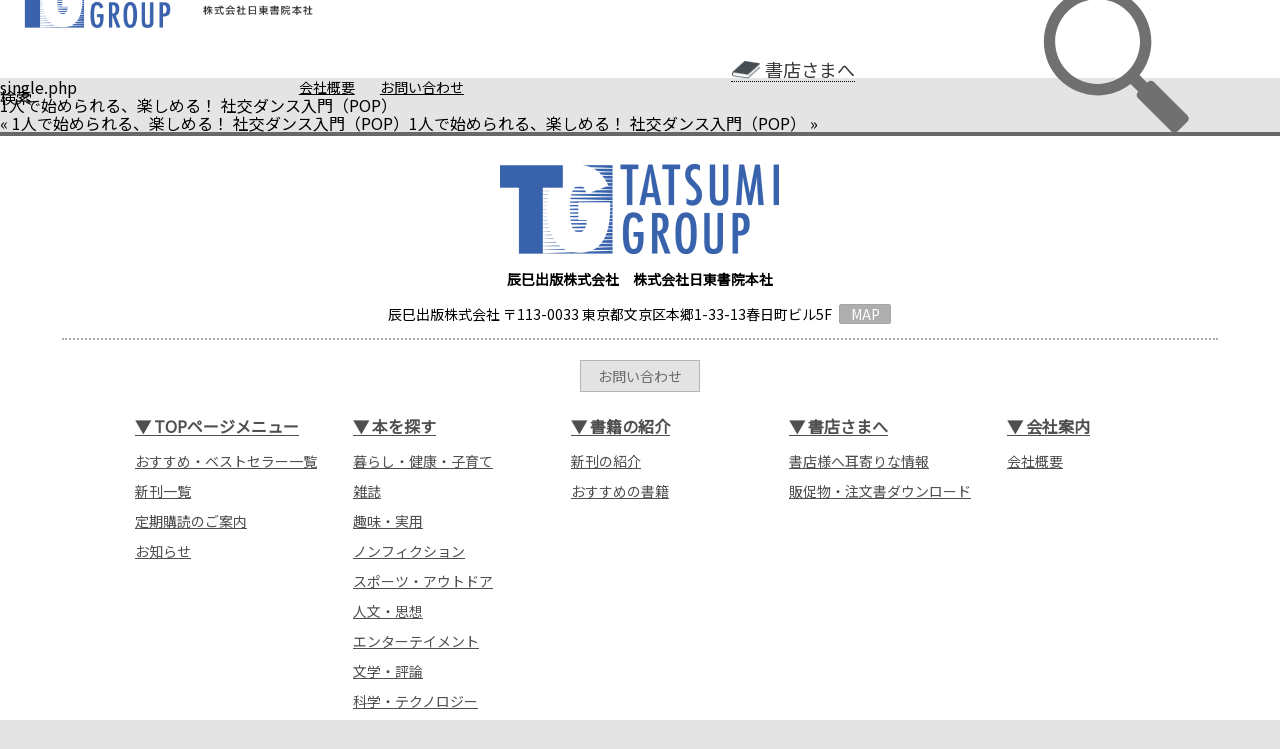

--- FILE ---
content_type: text/html; charset=UTF-8
request_url: https://tg-net.co.jp/tatsumi_pops/%E8%87%AA%E5%8B%95%E4%B8%8B%E6%9B%B8%E3%81%8D-31/
body_size: 10230
content:
<!DOCTYPE html>
<html lang="ja">
<head>
    <meta charset="utf-8">
    <title>TG-net</title>
    <meta name="description" content="ディスクリプション">
    <meta name="viewport" content="width=device-width, initial-scale=1.0">
    <link rel="preconnect" href="https://fonts.googleapis.com">
    <link rel="preconnect" href="https://fonts.googleapis.com">
    <link rel="preconnect" href="https://fonts.gstatic.com" crossorigin>
    <link href="https://fonts.googleapis.com/css2?family=Noto+Sans+JP&display=swap" rel="stylesheet">
    <link rel="icon" type="image/x-icon" href="https://tg-net.co.jp/wp-content/themes/cusctom_theme/img/favicon.ico">
    <link rel='stylesheet' href='https://tg-net.co.jp/wp-content/themes/cusctom_theme/css/toppage.css?t=20230520'>    
		<!-- All in One SEO 4.9.0 - aioseo.com -->
	<meta name="robots" content="max-image-preview:large" />
	<link rel="canonical" href="https://tg-net.co.jp/tatsumi_pops/%e8%87%aa%e5%8b%95%e4%b8%8b%e6%9b%b8%e3%81%8d-31/" />
	<meta name="generator" content="All in One SEO (AIOSEO) 4.9.0" />
		<meta property="og:locale" content="ja_JP" />
		<meta property="og:site_name" content="辰巳出版株式会社 – TG-NET 辰巳出版グループ" />
		<meta property="og:type" content="article" />
		<meta property="og:title" content="1人で始められる、楽しめる！ 社交ダンス入門（POP） – 辰巳出版株式会社" />
		<meta property="og:url" content="https://tg-net.co.jp/tatsumi_pops/%e8%87%aa%e5%8b%95%e4%b8%8b%e6%9b%b8%e3%81%8d-31/" />
		<meta property="article:published_time" content="2024-01-09T08:17:54+00:00" />
		<meta property="article:modified_time" content="2024-01-09T08:25:31+00:00" />
		<meta name="twitter:card" content="summary" />
		<meta name="twitter:title" content="1人で始められる、楽しめる！ 社交ダンス入門（POP） – 辰巳出版株式会社" />
		<meta name="twitter:image" content="https://tg-net.co.jp/wp-content/uploads/2024/12/300_150.jpg" />
		<script type="application/ld+json" class="aioseo-schema">
			{"@context":"https:\/\/schema.org","@graph":[{"@type":"BreadcrumbList","@id":"https:\/\/tg-net.co.jp\/tatsumi_pops\/%e8%87%aa%e5%8b%95%e4%b8%8b%e6%9b%b8%e3%81%8d-31\/#breadcrumblist","itemListElement":[{"@type":"ListItem","@id":"https:\/\/tg-net.co.jp#listItem","position":1,"name":"\u30db\u30fc\u30e0","item":"https:\/\/tg-net.co.jp","nextItem":{"@type":"ListItem","@id":"https:\/\/tg-net.co.jp\/tatsumi_pops\/#listItem","name":"POP"}},{"@type":"ListItem","@id":"https:\/\/tg-net.co.jp\/tatsumi_pops\/#listItem","position":2,"name":"POP","item":"https:\/\/tg-net.co.jp\/tatsumi_pops\/","nextItem":{"@type":"ListItem","@id":"https:\/\/tg-net.co.jp\/tatsumi_pops\/%e8%87%aa%e5%8b%95%e4%b8%8b%e6%9b%b8%e3%81%8d-31\/#listItem","name":"1\u4eba\u3067\u59cb\u3081\u3089\u308c\u308b\u3001\u697d\u3057\u3081\u308b\uff01 \u793e\u4ea4\u30c0\u30f3\u30b9\u5165\u9580\uff08POP\uff09"},"previousItem":{"@type":"ListItem","@id":"https:\/\/tg-net.co.jp#listItem","name":"\u30db\u30fc\u30e0"}},{"@type":"ListItem","@id":"https:\/\/tg-net.co.jp\/tatsumi_pops\/%e8%87%aa%e5%8b%95%e4%b8%8b%e6%9b%b8%e3%81%8d-31\/#listItem","position":3,"name":"1\u4eba\u3067\u59cb\u3081\u3089\u308c\u308b\u3001\u697d\u3057\u3081\u308b\uff01 \u793e\u4ea4\u30c0\u30f3\u30b9\u5165\u9580\uff08POP\uff09","previousItem":{"@type":"ListItem","@id":"https:\/\/tg-net.co.jp\/tatsumi_pops\/#listItem","name":"POP"}}]},{"@type":"Organization","@id":"https:\/\/tg-net.co.jp\/#organization","name":"\u8fb0\u5df3\u51fa\u7248\u682a\u5f0f\u4f1a\u793e","description":"TG-NET \u8fb0\u5df3\u51fa\u7248\u30b0\u30eb\u30fc\u30d7","url":"https:\/\/tg-net.co.jp\/"},{"@type":"WebPage","@id":"https:\/\/tg-net.co.jp\/tatsumi_pops\/%e8%87%aa%e5%8b%95%e4%b8%8b%e6%9b%b8%e3%81%8d-31\/#webpage","url":"https:\/\/tg-net.co.jp\/tatsumi_pops\/%e8%87%aa%e5%8b%95%e4%b8%8b%e6%9b%b8%e3%81%8d-31\/","name":"1\u4eba\u3067\u59cb\u3081\u3089\u308c\u308b\u3001\u697d\u3057\u3081\u308b\uff01 \u793e\u4ea4\u30c0\u30f3\u30b9\u5165\u9580\uff08POP\uff09 \u2013 \u8fb0\u5df3\u51fa\u7248\u682a\u5f0f\u4f1a\u793e","inLanguage":"ja","isPartOf":{"@id":"https:\/\/tg-net.co.jp\/#website"},"breadcrumb":{"@id":"https:\/\/tg-net.co.jp\/tatsumi_pops\/%e8%87%aa%e5%8b%95%e4%b8%8b%e6%9b%b8%e3%81%8d-31\/#breadcrumblist"},"datePublished":"2024-01-09T17:17:54+09:00","dateModified":"2024-01-09T17:25:31+09:00"},{"@type":"WebSite","@id":"https:\/\/tg-net.co.jp\/#website","url":"https:\/\/tg-net.co.jp\/","name":"\u8fb0\u5df3\u51fa\u7248\u682a\u5f0f\u4f1a\u793e","description":"TG-NET \u8fb0\u5df3\u51fa\u7248\u30b0\u30eb\u30fc\u30d7","inLanguage":"ja","publisher":{"@id":"https:\/\/tg-net.co.jp\/#organization"}}]}
		</script>
		<!-- All in One SEO -->

<link rel='dns-prefetch' href='//webfonts.xserver.jp' />
<link rel='dns-prefetch' href='//www.googletagmanager.com' />
<link rel="alternate" title="oEmbed (JSON)" type="application/json+oembed" href="https://tg-net.co.jp/wp-json/oembed/1.0/embed?url=https%3A%2F%2Ftg-net.co.jp%2Ftatsumi_pops%2F%25e8%2587%25aa%25e5%258b%2595%25e4%25b8%258b%25e6%259b%25b8%25e3%2581%258d-31%2F" />
<link rel="alternate" title="oEmbed (XML)" type="text/xml+oembed" href="https://tg-net.co.jp/wp-json/oembed/1.0/embed?url=https%3A%2F%2Ftg-net.co.jp%2Ftatsumi_pops%2F%25e8%2587%25aa%25e5%258b%2595%25e4%25b8%258b%25e6%259b%25b8%25e3%2581%258d-31%2F&#038;format=xml" />
<style id='wp-img-auto-sizes-contain-inline-css' type='text/css'>
img:is([sizes=auto i],[sizes^="auto," i]){contain-intrinsic-size:3000px 1500px}
/*# sourceURL=wp-img-auto-sizes-contain-inline-css */
</style>
<style id='wp-emoji-styles-inline-css' type='text/css'>

	img.wp-smiley, img.emoji {
		display: inline !important;
		border: none !important;
		box-shadow: none !important;
		height: 1em !important;
		width: 1em !important;
		margin: 0 0.07em !important;
		vertical-align: -0.1em !important;
		background: none !important;
		padding: 0 !important;
	}
/*# sourceURL=wp-emoji-styles-inline-css */
</style>
<style id='wp-block-library-inline-css' type='text/css'>
:root{--wp-block-synced-color:#7a00df;--wp-block-synced-color--rgb:122,0,223;--wp-bound-block-color:var(--wp-block-synced-color);--wp-editor-canvas-background:#ddd;--wp-admin-theme-color:#007cba;--wp-admin-theme-color--rgb:0,124,186;--wp-admin-theme-color-darker-10:#006ba1;--wp-admin-theme-color-darker-10--rgb:0,107,160.5;--wp-admin-theme-color-darker-20:#005a87;--wp-admin-theme-color-darker-20--rgb:0,90,135;--wp-admin-border-width-focus:2px}@media (min-resolution:192dpi){:root{--wp-admin-border-width-focus:1.5px}}.wp-element-button{cursor:pointer}:root .has-very-light-gray-background-color{background-color:#eee}:root .has-very-dark-gray-background-color{background-color:#313131}:root .has-very-light-gray-color{color:#eee}:root .has-very-dark-gray-color{color:#313131}:root .has-vivid-green-cyan-to-vivid-cyan-blue-gradient-background{background:linear-gradient(135deg,#00d084,#0693e3)}:root .has-purple-crush-gradient-background{background:linear-gradient(135deg,#34e2e4,#4721fb 50%,#ab1dfe)}:root .has-hazy-dawn-gradient-background{background:linear-gradient(135deg,#faaca8,#dad0ec)}:root .has-subdued-olive-gradient-background{background:linear-gradient(135deg,#fafae1,#67a671)}:root .has-atomic-cream-gradient-background{background:linear-gradient(135deg,#fdd79a,#004a59)}:root .has-nightshade-gradient-background{background:linear-gradient(135deg,#330968,#31cdcf)}:root .has-midnight-gradient-background{background:linear-gradient(135deg,#020381,#2874fc)}:root{--wp--preset--font-size--normal:16px;--wp--preset--font-size--huge:42px}.has-regular-font-size{font-size:1em}.has-larger-font-size{font-size:2.625em}.has-normal-font-size{font-size:var(--wp--preset--font-size--normal)}.has-huge-font-size{font-size:var(--wp--preset--font-size--huge)}.has-text-align-center{text-align:center}.has-text-align-left{text-align:left}.has-text-align-right{text-align:right}.has-fit-text{white-space:nowrap!important}#end-resizable-editor-section{display:none}.aligncenter{clear:both}.items-justified-left{justify-content:flex-start}.items-justified-center{justify-content:center}.items-justified-right{justify-content:flex-end}.items-justified-space-between{justify-content:space-between}.screen-reader-text{border:0;clip-path:inset(50%);height:1px;margin:-1px;overflow:hidden;padding:0;position:absolute;width:1px;word-wrap:normal!important}.screen-reader-text:focus{background-color:#ddd;clip-path:none;color:#444;display:block;font-size:1em;height:auto;left:5px;line-height:normal;padding:15px 23px 14px;text-decoration:none;top:5px;width:auto;z-index:100000}html :where(.has-border-color){border-style:solid}html :where([style*=border-top-color]){border-top-style:solid}html :where([style*=border-right-color]){border-right-style:solid}html :where([style*=border-bottom-color]){border-bottom-style:solid}html :where([style*=border-left-color]){border-left-style:solid}html :where([style*=border-width]){border-style:solid}html :where([style*=border-top-width]){border-top-style:solid}html :where([style*=border-right-width]){border-right-style:solid}html :where([style*=border-bottom-width]){border-bottom-style:solid}html :where([style*=border-left-width]){border-left-style:solid}html :where(img[class*=wp-image-]){height:auto;max-width:100%}:where(figure){margin:0 0 1em}html :where(.is-position-sticky){--wp-admin--admin-bar--position-offset:var(--wp-admin--admin-bar--height,0px)}@media screen and (max-width:600px){html :where(.is-position-sticky){--wp-admin--admin-bar--position-offset:0px}}

/*# sourceURL=wp-block-library-inline-css */
</style><style id='global-styles-inline-css' type='text/css'>
:root{--wp--preset--aspect-ratio--square: 1;--wp--preset--aspect-ratio--4-3: 4/3;--wp--preset--aspect-ratio--3-4: 3/4;--wp--preset--aspect-ratio--3-2: 3/2;--wp--preset--aspect-ratio--2-3: 2/3;--wp--preset--aspect-ratio--16-9: 16/9;--wp--preset--aspect-ratio--9-16: 9/16;--wp--preset--color--black: #000000;--wp--preset--color--cyan-bluish-gray: #abb8c3;--wp--preset--color--white: #ffffff;--wp--preset--color--pale-pink: #f78da7;--wp--preset--color--vivid-red: #cf2e2e;--wp--preset--color--luminous-vivid-orange: #ff6900;--wp--preset--color--luminous-vivid-amber: #fcb900;--wp--preset--color--light-green-cyan: #7bdcb5;--wp--preset--color--vivid-green-cyan: #00d084;--wp--preset--color--pale-cyan-blue: #8ed1fc;--wp--preset--color--vivid-cyan-blue: #0693e3;--wp--preset--color--vivid-purple: #9b51e0;--wp--preset--gradient--vivid-cyan-blue-to-vivid-purple: linear-gradient(135deg,rgb(6,147,227) 0%,rgb(155,81,224) 100%);--wp--preset--gradient--light-green-cyan-to-vivid-green-cyan: linear-gradient(135deg,rgb(122,220,180) 0%,rgb(0,208,130) 100%);--wp--preset--gradient--luminous-vivid-amber-to-luminous-vivid-orange: linear-gradient(135deg,rgb(252,185,0) 0%,rgb(255,105,0) 100%);--wp--preset--gradient--luminous-vivid-orange-to-vivid-red: linear-gradient(135deg,rgb(255,105,0) 0%,rgb(207,46,46) 100%);--wp--preset--gradient--very-light-gray-to-cyan-bluish-gray: linear-gradient(135deg,rgb(238,238,238) 0%,rgb(169,184,195) 100%);--wp--preset--gradient--cool-to-warm-spectrum: linear-gradient(135deg,rgb(74,234,220) 0%,rgb(151,120,209) 20%,rgb(207,42,186) 40%,rgb(238,44,130) 60%,rgb(251,105,98) 80%,rgb(254,248,76) 100%);--wp--preset--gradient--blush-light-purple: linear-gradient(135deg,rgb(255,206,236) 0%,rgb(152,150,240) 100%);--wp--preset--gradient--blush-bordeaux: linear-gradient(135deg,rgb(254,205,165) 0%,rgb(254,45,45) 50%,rgb(107,0,62) 100%);--wp--preset--gradient--luminous-dusk: linear-gradient(135deg,rgb(255,203,112) 0%,rgb(199,81,192) 50%,rgb(65,88,208) 100%);--wp--preset--gradient--pale-ocean: linear-gradient(135deg,rgb(255,245,203) 0%,rgb(182,227,212) 50%,rgb(51,167,181) 100%);--wp--preset--gradient--electric-grass: linear-gradient(135deg,rgb(202,248,128) 0%,rgb(113,206,126) 100%);--wp--preset--gradient--midnight: linear-gradient(135deg,rgb(2,3,129) 0%,rgb(40,116,252) 100%);--wp--preset--font-size--small: 13px;--wp--preset--font-size--medium: 20px;--wp--preset--font-size--large: 36px;--wp--preset--font-size--x-large: 42px;--wp--preset--spacing--20: 0.44rem;--wp--preset--spacing--30: 0.67rem;--wp--preset--spacing--40: 1rem;--wp--preset--spacing--50: 1.5rem;--wp--preset--spacing--60: 2.25rem;--wp--preset--spacing--70: 3.38rem;--wp--preset--spacing--80: 5.06rem;--wp--preset--shadow--natural: 6px 6px 9px rgba(0, 0, 0, 0.2);--wp--preset--shadow--deep: 12px 12px 50px rgba(0, 0, 0, 0.4);--wp--preset--shadow--sharp: 6px 6px 0px rgba(0, 0, 0, 0.2);--wp--preset--shadow--outlined: 6px 6px 0px -3px rgb(255, 255, 255), 6px 6px rgb(0, 0, 0);--wp--preset--shadow--crisp: 6px 6px 0px rgb(0, 0, 0);}:where(.is-layout-flex){gap: 0.5em;}:where(.is-layout-grid){gap: 0.5em;}body .is-layout-flex{display: flex;}.is-layout-flex{flex-wrap: wrap;align-items: center;}.is-layout-flex > :is(*, div){margin: 0;}body .is-layout-grid{display: grid;}.is-layout-grid > :is(*, div){margin: 0;}:where(.wp-block-columns.is-layout-flex){gap: 2em;}:where(.wp-block-columns.is-layout-grid){gap: 2em;}:where(.wp-block-post-template.is-layout-flex){gap: 1.25em;}:where(.wp-block-post-template.is-layout-grid){gap: 1.25em;}.has-black-color{color: var(--wp--preset--color--black) !important;}.has-cyan-bluish-gray-color{color: var(--wp--preset--color--cyan-bluish-gray) !important;}.has-white-color{color: var(--wp--preset--color--white) !important;}.has-pale-pink-color{color: var(--wp--preset--color--pale-pink) !important;}.has-vivid-red-color{color: var(--wp--preset--color--vivid-red) !important;}.has-luminous-vivid-orange-color{color: var(--wp--preset--color--luminous-vivid-orange) !important;}.has-luminous-vivid-amber-color{color: var(--wp--preset--color--luminous-vivid-amber) !important;}.has-light-green-cyan-color{color: var(--wp--preset--color--light-green-cyan) !important;}.has-vivid-green-cyan-color{color: var(--wp--preset--color--vivid-green-cyan) !important;}.has-pale-cyan-blue-color{color: var(--wp--preset--color--pale-cyan-blue) !important;}.has-vivid-cyan-blue-color{color: var(--wp--preset--color--vivid-cyan-blue) !important;}.has-vivid-purple-color{color: var(--wp--preset--color--vivid-purple) !important;}.has-black-background-color{background-color: var(--wp--preset--color--black) !important;}.has-cyan-bluish-gray-background-color{background-color: var(--wp--preset--color--cyan-bluish-gray) !important;}.has-white-background-color{background-color: var(--wp--preset--color--white) !important;}.has-pale-pink-background-color{background-color: var(--wp--preset--color--pale-pink) !important;}.has-vivid-red-background-color{background-color: var(--wp--preset--color--vivid-red) !important;}.has-luminous-vivid-orange-background-color{background-color: var(--wp--preset--color--luminous-vivid-orange) !important;}.has-luminous-vivid-amber-background-color{background-color: var(--wp--preset--color--luminous-vivid-amber) !important;}.has-light-green-cyan-background-color{background-color: var(--wp--preset--color--light-green-cyan) !important;}.has-vivid-green-cyan-background-color{background-color: var(--wp--preset--color--vivid-green-cyan) !important;}.has-pale-cyan-blue-background-color{background-color: var(--wp--preset--color--pale-cyan-blue) !important;}.has-vivid-cyan-blue-background-color{background-color: var(--wp--preset--color--vivid-cyan-blue) !important;}.has-vivid-purple-background-color{background-color: var(--wp--preset--color--vivid-purple) !important;}.has-black-border-color{border-color: var(--wp--preset--color--black) !important;}.has-cyan-bluish-gray-border-color{border-color: var(--wp--preset--color--cyan-bluish-gray) !important;}.has-white-border-color{border-color: var(--wp--preset--color--white) !important;}.has-pale-pink-border-color{border-color: var(--wp--preset--color--pale-pink) !important;}.has-vivid-red-border-color{border-color: var(--wp--preset--color--vivid-red) !important;}.has-luminous-vivid-orange-border-color{border-color: var(--wp--preset--color--luminous-vivid-orange) !important;}.has-luminous-vivid-amber-border-color{border-color: var(--wp--preset--color--luminous-vivid-amber) !important;}.has-light-green-cyan-border-color{border-color: var(--wp--preset--color--light-green-cyan) !important;}.has-vivid-green-cyan-border-color{border-color: var(--wp--preset--color--vivid-green-cyan) !important;}.has-pale-cyan-blue-border-color{border-color: var(--wp--preset--color--pale-cyan-blue) !important;}.has-vivid-cyan-blue-border-color{border-color: var(--wp--preset--color--vivid-cyan-blue) !important;}.has-vivid-purple-border-color{border-color: var(--wp--preset--color--vivid-purple) !important;}.has-vivid-cyan-blue-to-vivid-purple-gradient-background{background: var(--wp--preset--gradient--vivid-cyan-blue-to-vivid-purple) !important;}.has-light-green-cyan-to-vivid-green-cyan-gradient-background{background: var(--wp--preset--gradient--light-green-cyan-to-vivid-green-cyan) !important;}.has-luminous-vivid-amber-to-luminous-vivid-orange-gradient-background{background: var(--wp--preset--gradient--luminous-vivid-amber-to-luminous-vivid-orange) !important;}.has-luminous-vivid-orange-to-vivid-red-gradient-background{background: var(--wp--preset--gradient--luminous-vivid-orange-to-vivid-red) !important;}.has-very-light-gray-to-cyan-bluish-gray-gradient-background{background: var(--wp--preset--gradient--very-light-gray-to-cyan-bluish-gray) !important;}.has-cool-to-warm-spectrum-gradient-background{background: var(--wp--preset--gradient--cool-to-warm-spectrum) !important;}.has-blush-light-purple-gradient-background{background: var(--wp--preset--gradient--blush-light-purple) !important;}.has-blush-bordeaux-gradient-background{background: var(--wp--preset--gradient--blush-bordeaux) !important;}.has-luminous-dusk-gradient-background{background: var(--wp--preset--gradient--luminous-dusk) !important;}.has-pale-ocean-gradient-background{background: var(--wp--preset--gradient--pale-ocean) !important;}.has-electric-grass-gradient-background{background: var(--wp--preset--gradient--electric-grass) !important;}.has-midnight-gradient-background{background: var(--wp--preset--gradient--midnight) !important;}.has-small-font-size{font-size: var(--wp--preset--font-size--small) !important;}.has-medium-font-size{font-size: var(--wp--preset--font-size--medium) !important;}.has-large-font-size{font-size: var(--wp--preset--font-size--large) !important;}.has-x-large-font-size{font-size: var(--wp--preset--font-size--x-large) !important;}
/*# sourceURL=global-styles-inline-css */
</style>

<style id='classic-theme-styles-inline-css' type='text/css'>
/*! This file is auto-generated */
.wp-block-button__link{color:#fff;background-color:#32373c;border-radius:9999px;box-shadow:none;text-decoration:none;padding:calc(.667em + 2px) calc(1.333em + 2px);font-size:1.125em}.wp-block-file__button{background:#32373c;color:#fff;text-decoration:none}
/*# sourceURL=/wp-includes/css/classic-themes.min.css */
</style>
<link rel='stylesheet' id='contact-form-7-css' href='https://tg-net.co.jp/wp-content/plugins/contact-form-7/includes/css/styles.css?ver=6.1.3' type='text/css' media='all' />
<script type="text/javascript" src="https://tg-net.co.jp/wp-includes/js/jquery/jquery.min.js?ver=3.7.1" id="jquery-core-js"></script>
<script type="text/javascript" src="https://tg-net.co.jp/wp-includes/js/jquery/jquery-migrate.min.js?ver=3.4.1" id="jquery-migrate-js"></script>
<script type="text/javascript" src="//webfonts.xserver.jp/js/xserverv3.js?fadein=0&amp;ver=2.0.8" id="typesquare_std-js"></script>
<link rel="https://api.w.org/" href="https://tg-net.co.jp/wp-json/" /><link rel="EditURI" type="application/rsd+xml" title="RSD" href="https://tg-net.co.jp/xmlrpc.php?rsd" />
<meta name="generator" content="WordPress 6.9" />
<link rel='shortlink' href='https://tg-net.co.jp/?p=16548' />
<meta name="generator" content="Site Kit by Google 1.166.0" /><link rel="icon" href="https://tg-net.co.jp/wp-content/uploads/2021/10/cropped-tg_icom-32x32.png" sizes="32x32" />
<link rel="icon" href="https://tg-net.co.jp/wp-content/uploads/2021/10/cropped-tg_icom-192x192.png" sizes="192x192" />
<link rel="apple-touch-icon" href="https://tg-net.co.jp/wp-content/uploads/2021/10/cropped-tg_icom-180x180.png" />
<meta name="msapplication-TileImage" content="https://tg-net.co.jp/wp-content/uploads/2021/10/cropped-tg_icom-270x270.png" />
		<style type="text/css" id="wp-custom-css">
			.grecaptcha-badge { visibility: hidden; }

header .logo {
    width: 300px;
    margin-left: 13px;
}

/* sp用ロゴ */
@media screen and (max-width: 767px) {
header .logo {
    width: 220px;
    margin-left: 13px;
}
}		</style>
		    <!-- Global site tag (gtag.js) - Google Analytics -->
    <script async src="https://www.googletagmanager.com/gtag/js?id=G-CPDDHGK048"></script>
    <script>
        window.dataLayer = window.dataLayer || [];
        function gtag(){dataLayer.push(arguments);}
        gtag('js', new Date());

        gtag('config', 'G-CPDDHGK048');
    </script>
</head>
<body>
<div class="container">
    <header>
        <div class="header">
            <div class="logo">
                <a href="/"><img src="https://tg-net.co.jp/wp-content/themes/cusctom_theme/img/group_top_logo.png"></a>
            </div>
            <nav class="nav">
                <div class="nav_tobookstore">
                    <a href="/bookstore">書店さまへ</a>
                </div>
                <div class="nav_c-i">
                    <a href="/corporate" class="nav_c-i_company">会社概要</a>
                    <span class="sp">/</span>
                    <a href="/inquiry" class="nav_c-i_inquiry">お問い合わせ</a>
                </div>
                <div class="nav_search"><span>検索</span></div>
            </nav>
        </div>
        <div class="search">
    <form id="form" action="https://tg-net.co.jp/" method="get">
        <div class="search_select">
            <select name="index">
                <option value="title" selected>書名</option>
                <option value="author">著者名</option>
                <option value="isbn">ISBN</option>
                <option value="etc">その他</option>
            </select>
        </div>
        <div class="search_input">
            <input type="text" name="s" value="" placeholder="キーワードを入力して下さい">
        </div>
        <div class="search_button">
            <button type="submit"><img src="https://tg-net.co.jp/wp-content/themes/cusctom_theme/img/icon_search.svg"></button>
        </div>
    </form>
</div>

    </header>

    <main>
<h1>single.php</h1>
    <main class="container">
        <div class="d-sm-flex flex-row">

            <div class="col-sm-10">
                1人で始められる、楽しめる！ 社交ダンス入門（POP）            </div>

             <!-- functions.phpで設定したウィジェット（サイドナビ用）の読み込み -->
            </div>
    </main>
&laquo; <a href="https://tg-net.co.jp/tatsumi_pops/%e8%87%aa%e5%8b%95%e4%b8%8b%e6%9b%b8%e3%81%8d-30/" rel="prev">1人で始められる、楽しめる！ 社交ダンス入門（POP）</a><a href="https://tg-net.co.jp/tatsumi_pops/%e8%87%aa%e5%8b%95%e4%b8%8b%e6%9b%b8%e3%81%8d-32/" rel="next">1人で始められる、楽しめる！ 社交ダンス入門（POP）</a> &raquo;</main>
<!-- popup -->
<div id="adult_popup" class="popup mfp-hide">
    <div class="adult_popup_bg">
        <img src="https://tg-net.co.jp/wp-content/themes/cusctom_theme/img/warn.png">
    </div>
    <p class="adult_popup_text">アダルトコンテンツを含むページを開こうとしています。 18歳未満の方のアクセスは固くお断りします。 </p>
    <div class="adult_popup_submit " onclick="adultPopup_submit()"><span class="adult_popup_submit_text">18歳以上の方</span></div>
    <div class="adult_popup_cancel" onclick="adultPopup_close()">
        <span class="adult_popup_submit_text">18歳未満の方</span>
    </div>
</div>

<footer>
    <div class="footer_top">
        <div class="footer_top_logo"><img src="https://tg-net.co.jp/wp-content/themes/cusctom_theme/img/logo.png"></div>
		<div class="footer_top_address"><strong>辰巳出版株式会社　株式会社日東書院本社</strong></div>
        <div class="footer_top_address">辰巳出版株式会社 〒113-0033 東京都文京区本郷1-33-13春日町ビル5F<a href="/corporate#map">MAP</a></div>
        <div class="footer_top_inquiry sp">
            <a href="">お問い合わせ</a>
        </div>
        <div class="footer_top_border sp"></div>
    </div>
    <div class="footer_middle">
        <div class="footer_middle_inquiry">
            <a href="/inquiry">お問い合わせ</a>
        </div>
        <div class="footer_middle_sitemap">
            <div class="footer_middle_sitemap_list">
                <h2><span>▼</span>TOPページメニュー</h2><br>
                <a href="/#reccomend">おすすめ・ベストセラー一覧</a><br>
                <a href="/#newbook">新刊一覧</a><br>
                <a href="/#subscription">定期購読のご案内</a><br>
                <a href="/#news">お知らせ</a><br>
            </div>
            <div class="footer_middle_sitemap_list">
                <h2><span>▼</span>本を探す</h2><br>
                <a href="/?index=genre&s=暮らし・健康・子育て">暮らし・健康・子育て</a><br><a href="/?index=genre&s=雑誌">雑誌</a><br><a href="/?index=genre&s=趣味・実用">趣味・実用</a><br><a href="/?index=genre&s=ノンフィクション">ノンフィクション</a><br><a href="/?index=genre&s=スポーツ・アウトドア">スポーツ・アウトドア</a><br><a href="/?index=genre&s=人文・思想">人文・思想</a><br><a href="/?index=genre&s=エンターテイメント">エンターテイメント</a><br><a href="/?index=genre&s=文学・評論">文学・評論</a><br><a href="/?index=genre&s=科学・テクノロジー">科学・テクノロジー</a><br><a href="/?index=genre&s=アート・建築・デザイン">アート・建築・デザイン</a><br>            </div>
            <div class="footer_middle_sitemap_list">
                <h2><span>▼</span>書籍の紹介</h2><br>
                <a href="/?index=newbook&s=">新刊の紹介</a><br>
                <a href="/?index=reccomend&s=">おすすめの書籍</a><br>
            </div>
            <div class="footer_middle_sitemap_list">
                <h2><span>▼</span>書店さまへ</h2><br>
                <a href="/bookstore">書店様へ耳寄りな情報</a><br>
                <a href="/bookstore">販促物・注文書ダウンロード</a><br>
            </div>
            <div class="footer_middle_sitemap_list">
                <h2><span>▼</span>会社案内</h2><br>
                <a href="/corporate">会社概要</a><br>
            </div>
        </div>
        <div class="footer_middle_privacy">
            <a href="/privacy-policy">プライバシーポリシー</a>
        </div>
        <div class="footer_middle_totop">TOPへ</div>
    </div>
    <div class="footer_bottom">
        <p>Copyright TATSUMI PUBLISHING CO.,LTD./ <br class="sp">Nitto Shoin Honsha CO.,LTD</p>
    </div>
</footer>
</div>

<script src="https://tg-net.co.jp/wp-content/themes/cusctom_theme/js/jquery-3.6.0.min.js"></script>
<script src="https://tg-net.co.jp/wp-content/themes/cusctom_theme/js/slick.js"></script>
<script src="https://tg-net.co.jp/wp-content/themes/cusctom_theme/js/toppage.js"></script>
<script src="https://tg-net.co.jp/wp-content/themes/cusctom_theme/js/common.js"></script>
<script src="https://tg-net.co.jp/wp-content/themes/cusctom_theme/js/inquiry.js"></script>
<script type="speculationrules">
{"prefetch":[{"source":"document","where":{"and":[{"href_matches":"/*"},{"not":{"href_matches":["/wp-*.php","/wp-admin/*","/wp-content/uploads/*","/wp-content/*","/wp-content/plugins/*","/wp-content/themes/cusctom_theme/*","/*\\?(.+)"]}},{"not":{"selector_matches":"a[rel~=\"nofollow\"]"}},{"not":{"selector_matches":".no-prefetch, .no-prefetch a"}}]},"eagerness":"conservative"}]}
</script>
<script type="module"  src="https://tg-net.co.jp/wp-content/plugins/all-in-one-seo-pack/dist/Lite/assets/table-of-contents.95d0dfce.js?ver=4.9.0" id="aioseo/js/src/vue/standalone/blocks/table-of-contents/frontend.js-js"></script>
<script type="text/javascript" src="https://tg-net.co.jp/wp-includes/js/dist/hooks.min.js?ver=dd5603f07f9220ed27f1" id="wp-hooks-js"></script>
<script type="text/javascript" src="https://tg-net.co.jp/wp-includes/js/dist/i18n.min.js?ver=c26c3dc7bed366793375" id="wp-i18n-js"></script>
<script type="text/javascript" id="wp-i18n-js-after">
/* <![CDATA[ */
wp.i18n.setLocaleData( { 'text direction\u0004ltr': [ 'ltr' ] } );
//# sourceURL=wp-i18n-js-after
/* ]]> */
</script>
<script type="text/javascript" src="https://tg-net.co.jp/wp-content/plugins/contact-form-7/includes/swv/js/index.js?ver=6.1.3" id="swv-js"></script>
<script type="text/javascript" id="contact-form-7-js-translations">
/* <![CDATA[ */
( function( domain, translations ) {
	var localeData = translations.locale_data[ domain ] || translations.locale_data.messages;
	localeData[""].domain = domain;
	wp.i18n.setLocaleData( localeData, domain );
} )( "contact-form-7", {"translation-revision-date":"2025-10-29 09:23:50+0000","generator":"GlotPress\/4.0.3","domain":"messages","locale_data":{"messages":{"":{"domain":"messages","plural-forms":"nplurals=1; plural=0;","lang":"ja_JP"},"This contact form is placed in the wrong place.":["\u3053\u306e\u30b3\u30f3\u30bf\u30af\u30c8\u30d5\u30a9\u30fc\u30e0\u306f\u9593\u9055\u3063\u305f\u4f4d\u7f6e\u306b\u7f6e\u304b\u308c\u3066\u3044\u307e\u3059\u3002"],"Error:":["\u30a8\u30e9\u30fc:"]}},"comment":{"reference":"includes\/js\/index.js"}} );
//# sourceURL=contact-form-7-js-translations
/* ]]> */
</script>
<script type="text/javascript" id="contact-form-7-js-before">
/* <![CDATA[ */
var wpcf7 = {
    "api": {
        "root": "https:\/\/tg-net.co.jp\/wp-json\/",
        "namespace": "contact-form-7\/v1"
    }
};
//# sourceURL=contact-form-7-js-before
/* ]]> */
</script>
<script type="text/javascript" src="https://tg-net.co.jp/wp-content/plugins/contact-form-7/includes/js/index.js?ver=6.1.3" id="contact-form-7-js"></script>
<script type="text/javascript" src="https://www.google.com/recaptcha/api.js?render=6LfshEEqAAAAALBmUgNzLwRIhi8K_TxM9Gkp7vwl&amp;ver=3.0" id="google-recaptcha-js"></script>
<script type="text/javascript" src="https://tg-net.co.jp/wp-includes/js/dist/vendor/wp-polyfill.min.js?ver=3.15.0" id="wp-polyfill-js"></script>
<script type="text/javascript" id="wpcf7-recaptcha-js-before">
/* <![CDATA[ */
var wpcf7_recaptcha = {
    "sitekey": "6LfshEEqAAAAALBmUgNzLwRIhi8K_TxM9Gkp7vwl",
    "actions": {
        "homepage": "homepage",
        "contactform": "contactform"
    }
};
//# sourceURL=wpcf7-recaptcha-js-before
/* ]]> */
</script>
<script type="text/javascript" src="https://tg-net.co.jp/wp-content/plugins/contact-form-7/modules/recaptcha/index.js?ver=6.1.3" id="wpcf7-recaptcha-js"></script>
<script id="wp-emoji-settings" type="application/json">
{"baseUrl":"https://s.w.org/images/core/emoji/17.0.2/72x72/","ext":".png","svgUrl":"https://s.w.org/images/core/emoji/17.0.2/svg/","svgExt":".svg","source":{"concatemoji":"https://tg-net.co.jp/wp-includes/js/wp-emoji-release.min.js?ver=6.9"}}
</script>
<script type="module">
/* <![CDATA[ */
/*! This file is auto-generated */
const a=JSON.parse(document.getElementById("wp-emoji-settings").textContent),o=(window._wpemojiSettings=a,"wpEmojiSettingsSupports"),s=["flag","emoji"];function i(e){try{var t={supportTests:e,timestamp:(new Date).valueOf()};sessionStorage.setItem(o,JSON.stringify(t))}catch(e){}}function c(e,t,n){e.clearRect(0,0,e.canvas.width,e.canvas.height),e.fillText(t,0,0);t=new Uint32Array(e.getImageData(0,0,e.canvas.width,e.canvas.height).data);e.clearRect(0,0,e.canvas.width,e.canvas.height),e.fillText(n,0,0);const a=new Uint32Array(e.getImageData(0,0,e.canvas.width,e.canvas.height).data);return t.every((e,t)=>e===a[t])}function p(e,t){e.clearRect(0,0,e.canvas.width,e.canvas.height),e.fillText(t,0,0);var n=e.getImageData(16,16,1,1);for(let e=0;e<n.data.length;e++)if(0!==n.data[e])return!1;return!0}function u(e,t,n,a){switch(t){case"flag":return n(e,"\ud83c\udff3\ufe0f\u200d\u26a7\ufe0f","\ud83c\udff3\ufe0f\u200b\u26a7\ufe0f")?!1:!n(e,"\ud83c\udde8\ud83c\uddf6","\ud83c\udde8\u200b\ud83c\uddf6")&&!n(e,"\ud83c\udff4\udb40\udc67\udb40\udc62\udb40\udc65\udb40\udc6e\udb40\udc67\udb40\udc7f","\ud83c\udff4\u200b\udb40\udc67\u200b\udb40\udc62\u200b\udb40\udc65\u200b\udb40\udc6e\u200b\udb40\udc67\u200b\udb40\udc7f");case"emoji":return!a(e,"\ud83e\u1fac8")}return!1}function f(e,t,n,a){let r;const o=(r="undefined"!=typeof WorkerGlobalScope&&self instanceof WorkerGlobalScope?new OffscreenCanvas(300,150):document.createElement("canvas")).getContext("2d",{willReadFrequently:!0}),s=(o.textBaseline="top",o.font="600 32px Arial",{});return e.forEach(e=>{s[e]=t(o,e,n,a)}),s}function r(e){var t=document.createElement("script");t.src=e,t.defer=!0,document.head.appendChild(t)}a.supports={everything:!0,everythingExceptFlag:!0},new Promise(t=>{let n=function(){try{var e=JSON.parse(sessionStorage.getItem(o));if("object"==typeof e&&"number"==typeof e.timestamp&&(new Date).valueOf()<e.timestamp+604800&&"object"==typeof e.supportTests)return e.supportTests}catch(e){}return null}();if(!n){if("undefined"!=typeof Worker&&"undefined"!=typeof OffscreenCanvas&&"undefined"!=typeof URL&&URL.createObjectURL&&"undefined"!=typeof Blob)try{var e="postMessage("+f.toString()+"("+[JSON.stringify(s),u.toString(),c.toString(),p.toString()].join(",")+"));",a=new Blob([e],{type:"text/javascript"});const r=new Worker(URL.createObjectURL(a),{name:"wpTestEmojiSupports"});return void(r.onmessage=e=>{i(n=e.data),r.terminate(),t(n)})}catch(e){}i(n=f(s,u,c,p))}t(n)}).then(e=>{for(const n in e)a.supports[n]=e[n],a.supports.everything=a.supports.everything&&a.supports[n],"flag"!==n&&(a.supports.everythingExceptFlag=a.supports.everythingExceptFlag&&a.supports[n]);var t;a.supports.everythingExceptFlag=a.supports.everythingExceptFlag&&!a.supports.flag,a.supports.everything||((t=a.source||{}).concatemoji?r(t.concatemoji):t.wpemoji&&t.twemoji&&(r(t.twemoji),r(t.wpemoji)))});
//# sourceURL=https://tg-net.co.jp/wp-includes/js/wp-emoji-loader.min.js
/* ]]> */
</script>
<script type="text/javascript">
window.addEventListener("load", function(event) {
jQuery(".cfx_form_main,.wpcf7-form,.wpforms-form,.gform_wrapper form").each(function(){
var form=jQuery(this); 
var screen_width=""; var screen_height="";
 if(screen_width == ""){
 if(screen){
   screen_width=screen.width;  
 }else{
     screen_width=jQuery(window).width();
 }    }  
  if(screen_height == ""){
 if(screen){
   screen_height=screen.height;  
 }else{
     screen_height=jQuery(window).height();
 }    }
form.append('<input type="hidden" name="vx_width" value="'+screen_width+'">');
form.append('<input type="hidden" name="vx_height" value="'+screen_height+'">');
form.append('<input type="hidden" name="vx_url" value="'+window.location.href+'">');  
}); 

});
</script> 
<!-- Magnific Popup core CSS file -->
<link rel="stylesheet" href="https://tg-net.co.jp/wp-content/themes/cusctom_theme/css/popup.css">
<link rel="stylesheet" href="https://tg-net.co.jp/wp-content/themes/cusctom_theme/css/magnific-popup.css">
<!-- Magnific Popup core JS file -->
<script src="https://tg-net.co.jp/wp-content/themes/cusctom_theme/js/jquery.magnific-popup.js"></script>
<script >
    /*adult */
    window.adult = "";
    function adultPopup_open(url){
        window.adult = url;

        $.magnificPopup.open(
            {
                items:{
                    src: '#adult_popup',
                    type:'inline'
                }
            });
    }
    function adultPopup_submit(){
        location.href = window.adult;
        $.magnificPopup.close();
    }
    function adultPopup_close(){
        $.magnificPopup.close();
    }
</script>
</body>
</html>


--- FILE ---
content_type: text/html; charset=utf-8
request_url: https://www.google.com/recaptcha/api2/anchor?ar=1&k=6LfshEEqAAAAALBmUgNzLwRIhi8K_TxM9Gkp7vwl&co=aHR0cHM6Ly90Zy1uZXQuY28uanA6NDQz&hl=en&v=N67nZn4AqZkNcbeMu4prBgzg&size=invisible&anchor-ms=20000&execute-ms=30000&cb=ymeanihep2w9
body_size: 48807
content:
<!DOCTYPE HTML><html dir="ltr" lang="en"><head><meta http-equiv="Content-Type" content="text/html; charset=UTF-8">
<meta http-equiv="X-UA-Compatible" content="IE=edge">
<title>reCAPTCHA</title>
<style type="text/css">
/* cyrillic-ext */
@font-face {
  font-family: 'Roboto';
  font-style: normal;
  font-weight: 400;
  font-stretch: 100%;
  src: url(//fonts.gstatic.com/s/roboto/v48/KFO7CnqEu92Fr1ME7kSn66aGLdTylUAMa3GUBHMdazTgWw.woff2) format('woff2');
  unicode-range: U+0460-052F, U+1C80-1C8A, U+20B4, U+2DE0-2DFF, U+A640-A69F, U+FE2E-FE2F;
}
/* cyrillic */
@font-face {
  font-family: 'Roboto';
  font-style: normal;
  font-weight: 400;
  font-stretch: 100%;
  src: url(//fonts.gstatic.com/s/roboto/v48/KFO7CnqEu92Fr1ME7kSn66aGLdTylUAMa3iUBHMdazTgWw.woff2) format('woff2');
  unicode-range: U+0301, U+0400-045F, U+0490-0491, U+04B0-04B1, U+2116;
}
/* greek-ext */
@font-face {
  font-family: 'Roboto';
  font-style: normal;
  font-weight: 400;
  font-stretch: 100%;
  src: url(//fonts.gstatic.com/s/roboto/v48/KFO7CnqEu92Fr1ME7kSn66aGLdTylUAMa3CUBHMdazTgWw.woff2) format('woff2');
  unicode-range: U+1F00-1FFF;
}
/* greek */
@font-face {
  font-family: 'Roboto';
  font-style: normal;
  font-weight: 400;
  font-stretch: 100%;
  src: url(//fonts.gstatic.com/s/roboto/v48/KFO7CnqEu92Fr1ME7kSn66aGLdTylUAMa3-UBHMdazTgWw.woff2) format('woff2');
  unicode-range: U+0370-0377, U+037A-037F, U+0384-038A, U+038C, U+038E-03A1, U+03A3-03FF;
}
/* math */
@font-face {
  font-family: 'Roboto';
  font-style: normal;
  font-weight: 400;
  font-stretch: 100%;
  src: url(//fonts.gstatic.com/s/roboto/v48/KFO7CnqEu92Fr1ME7kSn66aGLdTylUAMawCUBHMdazTgWw.woff2) format('woff2');
  unicode-range: U+0302-0303, U+0305, U+0307-0308, U+0310, U+0312, U+0315, U+031A, U+0326-0327, U+032C, U+032F-0330, U+0332-0333, U+0338, U+033A, U+0346, U+034D, U+0391-03A1, U+03A3-03A9, U+03B1-03C9, U+03D1, U+03D5-03D6, U+03F0-03F1, U+03F4-03F5, U+2016-2017, U+2034-2038, U+203C, U+2040, U+2043, U+2047, U+2050, U+2057, U+205F, U+2070-2071, U+2074-208E, U+2090-209C, U+20D0-20DC, U+20E1, U+20E5-20EF, U+2100-2112, U+2114-2115, U+2117-2121, U+2123-214F, U+2190, U+2192, U+2194-21AE, U+21B0-21E5, U+21F1-21F2, U+21F4-2211, U+2213-2214, U+2216-22FF, U+2308-230B, U+2310, U+2319, U+231C-2321, U+2336-237A, U+237C, U+2395, U+239B-23B7, U+23D0, U+23DC-23E1, U+2474-2475, U+25AF, U+25B3, U+25B7, U+25BD, U+25C1, U+25CA, U+25CC, U+25FB, U+266D-266F, U+27C0-27FF, U+2900-2AFF, U+2B0E-2B11, U+2B30-2B4C, U+2BFE, U+3030, U+FF5B, U+FF5D, U+1D400-1D7FF, U+1EE00-1EEFF;
}
/* symbols */
@font-face {
  font-family: 'Roboto';
  font-style: normal;
  font-weight: 400;
  font-stretch: 100%;
  src: url(//fonts.gstatic.com/s/roboto/v48/KFO7CnqEu92Fr1ME7kSn66aGLdTylUAMaxKUBHMdazTgWw.woff2) format('woff2');
  unicode-range: U+0001-000C, U+000E-001F, U+007F-009F, U+20DD-20E0, U+20E2-20E4, U+2150-218F, U+2190, U+2192, U+2194-2199, U+21AF, U+21E6-21F0, U+21F3, U+2218-2219, U+2299, U+22C4-22C6, U+2300-243F, U+2440-244A, U+2460-24FF, U+25A0-27BF, U+2800-28FF, U+2921-2922, U+2981, U+29BF, U+29EB, U+2B00-2BFF, U+4DC0-4DFF, U+FFF9-FFFB, U+10140-1018E, U+10190-1019C, U+101A0, U+101D0-101FD, U+102E0-102FB, U+10E60-10E7E, U+1D2C0-1D2D3, U+1D2E0-1D37F, U+1F000-1F0FF, U+1F100-1F1AD, U+1F1E6-1F1FF, U+1F30D-1F30F, U+1F315, U+1F31C, U+1F31E, U+1F320-1F32C, U+1F336, U+1F378, U+1F37D, U+1F382, U+1F393-1F39F, U+1F3A7-1F3A8, U+1F3AC-1F3AF, U+1F3C2, U+1F3C4-1F3C6, U+1F3CA-1F3CE, U+1F3D4-1F3E0, U+1F3ED, U+1F3F1-1F3F3, U+1F3F5-1F3F7, U+1F408, U+1F415, U+1F41F, U+1F426, U+1F43F, U+1F441-1F442, U+1F444, U+1F446-1F449, U+1F44C-1F44E, U+1F453, U+1F46A, U+1F47D, U+1F4A3, U+1F4B0, U+1F4B3, U+1F4B9, U+1F4BB, U+1F4BF, U+1F4C8-1F4CB, U+1F4D6, U+1F4DA, U+1F4DF, U+1F4E3-1F4E6, U+1F4EA-1F4ED, U+1F4F7, U+1F4F9-1F4FB, U+1F4FD-1F4FE, U+1F503, U+1F507-1F50B, U+1F50D, U+1F512-1F513, U+1F53E-1F54A, U+1F54F-1F5FA, U+1F610, U+1F650-1F67F, U+1F687, U+1F68D, U+1F691, U+1F694, U+1F698, U+1F6AD, U+1F6B2, U+1F6B9-1F6BA, U+1F6BC, U+1F6C6-1F6CF, U+1F6D3-1F6D7, U+1F6E0-1F6EA, U+1F6F0-1F6F3, U+1F6F7-1F6FC, U+1F700-1F7FF, U+1F800-1F80B, U+1F810-1F847, U+1F850-1F859, U+1F860-1F887, U+1F890-1F8AD, U+1F8B0-1F8BB, U+1F8C0-1F8C1, U+1F900-1F90B, U+1F93B, U+1F946, U+1F984, U+1F996, U+1F9E9, U+1FA00-1FA6F, U+1FA70-1FA7C, U+1FA80-1FA89, U+1FA8F-1FAC6, U+1FACE-1FADC, U+1FADF-1FAE9, U+1FAF0-1FAF8, U+1FB00-1FBFF;
}
/* vietnamese */
@font-face {
  font-family: 'Roboto';
  font-style: normal;
  font-weight: 400;
  font-stretch: 100%;
  src: url(//fonts.gstatic.com/s/roboto/v48/KFO7CnqEu92Fr1ME7kSn66aGLdTylUAMa3OUBHMdazTgWw.woff2) format('woff2');
  unicode-range: U+0102-0103, U+0110-0111, U+0128-0129, U+0168-0169, U+01A0-01A1, U+01AF-01B0, U+0300-0301, U+0303-0304, U+0308-0309, U+0323, U+0329, U+1EA0-1EF9, U+20AB;
}
/* latin-ext */
@font-face {
  font-family: 'Roboto';
  font-style: normal;
  font-weight: 400;
  font-stretch: 100%;
  src: url(//fonts.gstatic.com/s/roboto/v48/KFO7CnqEu92Fr1ME7kSn66aGLdTylUAMa3KUBHMdazTgWw.woff2) format('woff2');
  unicode-range: U+0100-02BA, U+02BD-02C5, U+02C7-02CC, U+02CE-02D7, U+02DD-02FF, U+0304, U+0308, U+0329, U+1D00-1DBF, U+1E00-1E9F, U+1EF2-1EFF, U+2020, U+20A0-20AB, U+20AD-20C0, U+2113, U+2C60-2C7F, U+A720-A7FF;
}
/* latin */
@font-face {
  font-family: 'Roboto';
  font-style: normal;
  font-weight: 400;
  font-stretch: 100%;
  src: url(//fonts.gstatic.com/s/roboto/v48/KFO7CnqEu92Fr1ME7kSn66aGLdTylUAMa3yUBHMdazQ.woff2) format('woff2');
  unicode-range: U+0000-00FF, U+0131, U+0152-0153, U+02BB-02BC, U+02C6, U+02DA, U+02DC, U+0304, U+0308, U+0329, U+2000-206F, U+20AC, U+2122, U+2191, U+2193, U+2212, U+2215, U+FEFF, U+FFFD;
}
/* cyrillic-ext */
@font-face {
  font-family: 'Roboto';
  font-style: normal;
  font-weight: 500;
  font-stretch: 100%;
  src: url(//fonts.gstatic.com/s/roboto/v48/KFO7CnqEu92Fr1ME7kSn66aGLdTylUAMa3GUBHMdazTgWw.woff2) format('woff2');
  unicode-range: U+0460-052F, U+1C80-1C8A, U+20B4, U+2DE0-2DFF, U+A640-A69F, U+FE2E-FE2F;
}
/* cyrillic */
@font-face {
  font-family: 'Roboto';
  font-style: normal;
  font-weight: 500;
  font-stretch: 100%;
  src: url(//fonts.gstatic.com/s/roboto/v48/KFO7CnqEu92Fr1ME7kSn66aGLdTylUAMa3iUBHMdazTgWw.woff2) format('woff2');
  unicode-range: U+0301, U+0400-045F, U+0490-0491, U+04B0-04B1, U+2116;
}
/* greek-ext */
@font-face {
  font-family: 'Roboto';
  font-style: normal;
  font-weight: 500;
  font-stretch: 100%;
  src: url(//fonts.gstatic.com/s/roboto/v48/KFO7CnqEu92Fr1ME7kSn66aGLdTylUAMa3CUBHMdazTgWw.woff2) format('woff2');
  unicode-range: U+1F00-1FFF;
}
/* greek */
@font-face {
  font-family: 'Roboto';
  font-style: normal;
  font-weight: 500;
  font-stretch: 100%;
  src: url(//fonts.gstatic.com/s/roboto/v48/KFO7CnqEu92Fr1ME7kSn66aGLdTylUAMa3-UBHMdazTgWw.woff2) format('woff2');
  unicode-range: U+0370-0377, U+037A-037F, U+0384-038A, U+038C, U+038E-03A1, U+03A3-03FF;
}
/* math */
@font-face {
  font-family: 'Roboto';
  font-style: normal;
  font-weight: 500;
  font-stretch: 100%;
  src: url(//fonts.gstatic.com/s/roboto/v48/KFO7CnqEu92Fr1ME7kSn66aGLdTylUAMawCUBHMdazTgWw.woff2) format('woff2');
  unicode-range: U+0302-0303, U+0305, U+0307-0308, U+0310, U+0312, U+0315, U+031A, U+0326-0327, U+032C, U+032F-0330, U+0332-0333, U+0338, U+033A, U+0346, U+034D, U+0391-03A1, U+03A3-03A9, U+03B1-03C9, U+03D1, U+03D5-03D6, U+03F0-03F1, U+03F4-03F5, U+2016-2017, U+2034-2038, U+203C, U+2040, U+2043, U+2047, U+2050, U+2057, U+205F, U+2070-2071, U+2074-208E, U+2090-209C, U+20D0-20DC, U+20E1, U+20E5-20EF, U+2100-2112, U+2114-2115, U+2117-2121, U+2123-214F, U+2190, U+2192, U+2194-21AE, U+21B0-21E5, U+21F1-21F2, U+21F4-2211, U+2213-2214, U+2216-22FF, U+2308-230B, U+2310, U+2319, U+231C-2321, U+2336-237A, U+237C, U+2395, U+239B-23B7, U+23D0, U+23DC-23E1, U+2474-2475, U+25AF, U+25B3, U+25B7, U+25BD, U+25C1, U+25CA, U+25CC, U+25FB, U+266D-266F, U+27C0-27FF, U+2900-2AFF, U+2B0E-2B11, U+2B30-2B4C, U+2BFE, U+3030, U+FF5B, U+FF5D, U+1D400-1D7FF, U+1EE00-1EEFF;
}
/* symbols */
@font-face {
  font-family: 'Roboto';
  font-style: normal;
  font-weight: 500;
  font-stretch: 100%;
  src: url(//fonts.gstatic.com/s/roboto/v48/KFO7CnqEu92Fr1ME7kSn66aGLdTylUAMaxKUBHMdazTgWw.woff2) format('woff2');
  unicode-range: U+0001-000C, U+000E-001F, U+007F-009F, U+20DD-20E0, U+20E2-20E4, U+2150-218F, U+2190, U+2192, U+2194-2199, U+21AF, U+21E6-21F0, U+21F3, U+2218-2219, U+2299, U+22C4-22C6, U+2300-243F, U+2440-244A, U+2460-24FF, U+25A0-27BF, U+2800-28FF, U+2921-2922, U+2981, U+29BF, U+29EB, U+2B00-2BFF, U+4DC0-4DFF, U+FFF9-FFFB, U+10140-1018E, U+10190-1019C, U+101A0, U+101D0-101FD, U+102E0-102FB, U+10E60-10E7E, U+1D2C0-1D2D3, U+1D2E0-1D37F, U+1F000-1F0FF, U+1F100-1F1AD, U+1F1E6-1F1FF, U+1F30D-1F30F, U+1F315, U+1F31C, U+1F31E, U+1F320-1F32C, U+1F336, U+1F378, U+1F37D, U+1F382, U+1F393-1F39F, U+1F3A7-1F3A8, U+1F3AC-1F3AF, U+1F3C2, U+1F3C4-1F3C6, U+1F3CA-1F3CE, U+1F3D4-1F3E0, U+1F3ED, U+1F3F1-1F3F3, U+1F3F5-1F3F7, U+1F408, U+1F415, U+1F41F, U+1F426, U+1F43F, U+1F441-1F442, U+1F444, U+1F446-1F449, U+1F44C-1F44E, U+1F453, U+1F46A, U+1F47D, U+1F4A3, U+1F4B0, U+1F4B3, U+1F4B9, U+1F4BB, U+1F4BF, U+1F4C8-1F4CB, U+1F4D6, U+1F4DA, U+1F4DF, U+1F4E3-1F4E6, U+1F4EA-1F4ED, U+1F4F7, U+1F4F9-1F4FB, U+1F4FD-1F4FE, U+1F503, U+1F507-1F50B, U+1F50D, U+1F512-1F513, U+1F53E-1F54A, U+1F54F-1F5FA, U+1F610, U+1F650-1F67F, U+1F687, U+1F68D, U+1F691, U+1F694, U+1F698, U+1F6AD, U+1F6B2, U+1F6B9-1F6BA, U+1F6BC, U+1F6C6-1F6CF, U+1F6D3-1F6D7, U+1F6E0-1F6EA, U+1F6F0-1F6F3, U+1F6F7-1F6FC, U+1F700-1F7FF, U+1F800-1F80B, U+1F810-1F847, U+1F850-1F859, U+1F860-1F887, U+1F890-1F8AD, U+1F8B0-1F8BB, U+1F8C0-1F8C1, U+1F900-1F90B, U+1F93B, U+1F946, U+1F984, U+1F996, U+1F9E9, U+1FA00-1FA6F, U+1FA70-1FA7C, U+1FA80-1FA89, U+1FA8F-1FAC6, U+1FACE-1FADC, U+1FADF-1FAE9, U+1FAF0-1FAF8, U+1FB00-1FBFF;
}
/* vietnamese */
@font-face {
  font-family: 'Roboto';
  font-style: normal;
  font-weight: 500;
  font-stretch: 100%;
  src: url(//fonts.gstatic.com/s/roboto/v48/KFO7CnqEu92Fr1ME7kSn66aGLdTylUAMa3OUBHMdazTgWw.woff2) format('woff2');
  unicode-range: U+0102-0103, U+0110-0111, U+0128-0129, U+0168-0169, U+01A0-01A1, U+01AF-01B0, U+0300-0301, U+0303-0304, U+0308-0309, U+0323, U+0329, U+1EA0-1EF9, U+20AB;
}
/* latin-ext */
@font-face {
  font-family: 'Roboto';
  font-style: normal;
  font-weight: 500;
  font-stretch: 100%;
  src: url(//fonts.gstatic.com/s/roboto/v48/KFO7CnqEu92Fr1ME7kSn66aGLdTylUAMa3KUBHMdazTgWw.woff2) format('woff2');
  unicode-range: U+0100-02BA, U+02BD-02C5, U+02C7-02CC, U+02CE-02D7, U+02DD-02FF, U+0304, U+0308, U+0329, U+1D00-1DBF, U+1E00-1E9F, U+1EF2-1EFF, U+2020, U+20A0-20AB, U+20AD-20C0, U+2113, U+2C60-2C7F, U+A720-A7FF;
}
/* latin */
@font-face {
  font-family: 'Roboto';
  font-style: normal;
  font-weight: 500;
  font-stretch: 100%;
  src: url(//fonts.gstatic.com/s/roboto/v48/KFO7CnqEu92Fr1ME7kSn66aGLdTylUAMa3yUBHMdazQ.woff2) format('woff2');
  unicode-range: U+0000-00FF, U+0131, U+0152-0153, U+02BB-02BC, U+02C6, U+02DA, U+02DC, U+0304, U+0308, U+0329, U+2000-206F, U+20AC, U+2122, U+2191, U+2193, U+2212, U+2215, U+FEFF, U+FFFD;
}
/* cyrillic-ext */
@font-face {
  font-family: 'Roboto';
  font-style: normal;
  font-weight: 900;
  font-stretch: 100%;
  src: url(//fonts.gstatic.com/s/roboto/v48/KFO7CnqEu92Fr1ME7kSn66aGLdTylUAMa3GUBHMdazTgWw.woff2) format('woff2');
  unicode-range: U+0460-052F, U+1C80-1C8A, U+20B4, U+2DE0-2DFF, U+A640-A69F, U+FE2E-FE2F;
}
/* cyrillic */
@font-face {
  font-family: 'Roboto';
  font-style: normal;
  font-weight: 900;
  font-stretch: 100%;
  src: url(//fonts.gstatic.com/s/roboto/v48/KFO7CnqEu92Fr1ME7kSn66aGLdTylUAMa3iUBHMdazTgWw.woff2) format('woff2');
  unicode-range: U+0301, U+0400-045F, U+0490-0491, U+04B0-04B1, U+2116;
}
/* greek-ext */
@font-face {
  font-family: 'Roboto';
  font-style: normal;
  font-weight: 900;
  font-stretch: 100%;
  src: url(//fonts.gstatic.com/s/roboto/v48/KFO7CnqEu92Fr1ME7kSn66aGLdTylUAMa3CUBHMdazTgWw.woff2) format('woff2');
  unicode-range: U+1F00-1FFF;
}
/* greek */
@font-face {
  font-family: 'Roboto';
  font-style: normal;
  font-weight: 900;
  font-stretch: 100%;
  src: url(//fonts.gstatic.com/s/roboto/v48/KFO7CnqEu92Fr1ME7kSn66aGLdTylUAMa3-UBHMdazTgWw.woff2) format('woff2');
  unicode-range: U+0370-0377, U+037A-037F, U+0384-038A, U+038C, U+038E-03A1, U+03A3-03FF;
}
/* math */
@font-face {
  font-family: 'Roboto';
  font-style: normal;
  font-weight: 900;
  font-stretch: 100%;
  src: url(//fonts.gstatic.com/s/roboto/v48/KFO7CnqEu92Fr1ME7kSn66aGLdTylUAMawCUBHMdazTgWw.woff2) format('woff2');
  unicode-range: U+0302-0303, U+0305, U+0307-0308, U+0310, U+0312, U+0315, U+031A, U+0326-0327, U+032C, U+032F-0330, U+0332-0333, U+0338, U+033A, U+0346, U+034D, U+0391-03A1, U+03A3-03A9, U+03B1-03C9, U+03D1, U+03D5-03D6, U+03F0-03F1, U+03F4-03F5, U+2016-2017, U+2034-2038, U+203C, U+2040, U+2043, U+2047, U+2050, U+2057, U+205F, U+2070-2071, U+2074-208E, U+2090-209C, U+20D0-20DC, U+20E1, U+20E5-20EF, U+2100-2112, U+2114-2115, U+2117-2121, U+2123-214F, U+2190, U+2192, U+2194-21AE, U+21B0-21E5, U+21F1-21F2, U+21F4-2211, U+2213-2214, U+2216-22FF, U+2308-230B, U+2310, U+2319, U+231C-2321, U+2336-237A, U+237C, U+2395, U+239B-23B7, U+23D0, U+23DC-23E1, U+2474-2475, U+25AF, U+25B3, U+25B7, U+25BD, U+25C1, U+25CA, U+25CC, U+25FB, U+266D-266F, U+27C0-27FF, U+2900-2AFF, U+2B0E-2B11, U+2B30-2B4C, U+2BFE, U+3030, U+FF5B, U+FF5D, U+1D400-1D7FF, U+1EE00-1EEFF;
}
/* symbols */
@font-face {
  font-family: 'Roboto';
  font-style: normal;
  font-weight: 900;
  font-stretch: 100%;
  src: url(//fonts.gstatic.com/s/roboto/v48/KFO7CnqEu92Fr1ME7kSn66aGLdTylUAMaxKUBHMdazTgWw.woff2) format('woff2');
  unicode-range: U+0001-000C, U+000E-001F, U+007F-009F, U+20DD-20E0, U+20E2-20E4, U+2150-218F, U+2190, U+2192, U+2194-2199, U+21AF, U+21E6-21F0, U+21F3, U+2218-2219, U+2299, U+22C4-22C6, U+2300-243F, U+2440-244A, U+2460-24FF, U+25A0-27BF, U+2800-28FF, U+2921-2922, U+2981, U+29BF, U+29EB, U+2B00-2BFF, U+4DC0-4DFF, U+FFF9-FFFB, U+10140-1018E, U+10190-1019C, U+101A0, U+101D0-101FD, U+102E0-102FB, U+10E60-10E7E, U+1D2C0-1D2D3, U+1D2E0-1D37F, U+1F000-1F0FF, U+1F100-1F1AD, U+1F1E6-1F1FF, U+1F30D-1F30F, U+1F315, U+1F31C, U+1F31E, U+1F320-1F32C, U+1F336, U+1F378, U+1F37D, U+1F382, U+1F393-1F39F, U+1F3A7-1F3A8, U+1F3AC-1F3AF, U+1F3C2, U+1F3C4-1F3C6, U+1F3CA-1F3CE, U+1F3D4-1F3E0, U+1F3ED, U+1F3F1-1F3F3, U+1F3F5-1F3F7, U+1F408, U+1F415, U+1F41F, U+1F426, U+1F43F, U+1F441-1F442, U+1F444, U+1F446-1F449, U+1F44C-1F44E, U+1F453, U+1F46A, U+1F47D, U+1F4A3, U+1F4B0, U+1F4B3, U+1F4B9, U+1F4BB, U+1F4BF, U+1F4C8-1F4CB, U+1F4D6, U+1F4DA, U+1F4DF, U+1F4E3-1F4E6, U+1F4EA-1F4ED, U+1F4F7, U+1F4F9-1F4FB, U+1F4FD-1F4FE, U+1F503, U+1F507-1F50B, U+1F50D, U+1F512-1F513, U+1F53E-1F54A, U+1F54F-1F5FA, U+1F610, U+1F650-1F67F, U+1F687, U+1F68D, U+1F691, U+1F694, U+1F698, U+1F6AD, U+1F6B2, U+1F6B9-1F6BA, U+1F6BC, U+1F6C6-1F6CF, U+1F6D3-1F6D7, U+1F6E0-1F6EA, U+1F6F0-1F6F3, U+1F6F7-1F6FC, U+1F700-1F7FF, U+1F800-1F80B, U+1F810-1F847, U+1F850-1F859, U+1F860-1F887, U+1F890-1F8AD, U+1F8B0-1F8BB, U+1F8C0-1F8C1, U+1F900-1F90B, U+1F93B, U+1F946, U+1F984, U+1F996, U+1F9E9, U+1FA00-1FA6F, U+1FA70-1FA7C, U+1FA80-1FA89, U+1FA8F-1FAC6, U+1FACE-1FADC, U+1FADF-1FAE9, U+1FAF0-1FAF8, U+1FB00-1FBFF;
}
/* vietnamese */
@font-face {
  font-family: 'Roboto';
  font-style: normal;
  font-weight: 900;
  font-stretch: 100%;
  src: url(//fonts.gstatic.com/s/roboto/v48/KFO7CnqEu92Fr1ME7kSn66aGLdTylUAMa3OUBHMdazTgWw.woff2) format('woff2');
  unicode-range: U+0102-0103, U+0110-0111, U+0128-0129, U+0168-0169, U+01A0-01A1, U+01AF-01B0, U+0300-0301, U+0303-0304, U+0308-0309, U+0323, U+0329, U+1EA0-1EF9, U+20AB;
}
/* latin-ext */
@font-face {
  font-family: 'Roboto';
  font-style: normal;
  font-weight: 900;
  font-stretch: 100%;
  src: url(//fonts.gstatic.com/s/roboto/v48/KFO7CnqEu92Fr1ME7kSn66aGLdTylUAMa3KUBHMdazTgWw.woff2) format('woff2');
  unicode-range: U+0100-02BA, U+02BD-02C5, U+02C7-02CC, U+02CE-02D7, U+02DD-02FF, U+0304, U+0308, U+0329, U+1D00-1DBF, U+1E00-1E9F, U+1EF2-1EFF, U+2020, U+20A0-20AB, U+20AD-20C0, U+2113, U+2C60-2C7F, U+A720-A7FF;
}
/* latin */
@font-face {
  font-family: 'Roboto';
  font-style: normal;
  font-weight: 900;
  font-stretch: 100%;
  src: url(//fonts.gstatic.com/s/roboto/v48/KFO7CnqEu92Fr1ME7kSn66aGLdTylUAMa3yUBHMdazQ.woff2) format('woff2');
  unicode-range: U+0000-00FF, U+0131, U+0152-0153, U+02BB-02BC, U+02C6, U+02DA, U+02DC, U+0304, U+0308, U+0329, U+2000-206F, U+20AC, U+2122, U+2191, U+2193, U+2212, U+2215, U+FEFF, U+FFFD;
}

</style>
<link rel="stylesheet" type="text/css" href="https://www.gstatic.com/recaptcha/releases/N67nZn4AqZkNcbeMu4prBgzg/styles__ltr.css">
<script nonce="pqPID0Atf65UxdOWbQ11Cw" type="text/javascript">window['__recaptcha_api'] = 'https://www.google.com/recaptcha/api2/';</script>
<script type="text/javascript" src="https://www.gstatic.com/recaptcha/releases/N67nZn4AqZkNcbeMu4prBgzg/recaptcha__en.js" nonce="pqPID0Atf65UxdOWbQ11Cw">
      
    </script></head>
<body><div id="rc-anchor-alert" class="rc-anchor-alert"></div>
<input type="hidden" id="recaptcha-token" value="[base64]">
<script type="text/javascript" nonce="pqPID0Atf65UxdOWbQ11Cw">
      recaptcha.anchor.Main.init("[\x22ainput\x22,[\x22bgdata\x22,\x22\x22,\[base64]/[base64]/[base64]/bmV3IHJbeF0oY1swXSk6RT09Mj9uZXcgclt4XShjWzBdLGNbMV0pOkU9PTM/bmV3IHJbeF0oY1swXSxjWzFdLGNbMl0pOkU9PTQ/[base64]/[base64]/[base64]/[base64]/[base64]/[base64]/[base64]/[base64]\x22,\[base64]\\u003d\x22,\[base64]/CisOzGMK2wpDCqsODwpwnWsKBw7EyWTPDnScYcsKCw4nDvcOlw7AdQ3HDmw/DicONbnrDnT5TVMKVLFnDgcOEX8O/H8OrwqZjL8Otw5HCgsOQwoHDoiR7MAfDkC8Jw75Pw5oZTsKDwpfCt8Kmw5o+w5TCtRkpw5rCjcKqwrTDqmAowqBBwpdvMcK7w4fCsxrCl1PCtMO7QcKaw6TDvcK/BsOfwr3Cn8O0wrs8w6FBZ3bDr8KNGCZuwoDCoMOjwpnDpMKTwr1JwqHDpsOywqIHw6rCtsOxwrfChcOXbhk+YzXDi8K2J8KMdB/DuBs7FGPCtwtMw43CrCHCv8OIwoIrwpUhZkhvV8K7w54XK0VawqDCjC4rw53DqcOJejBzwro3w5/[base64]/I8OhdRDCiMKgw4nCqDTCpcKmw4fCocOTHMOzTiRfbsKlBS0pwplMw5PDjhZNwoBDw60DThrDs8Kww7BrO8KRwpzCgCFPf8OGw5TDnnfCti0xw5s7wrgOAsKqQ3w9wo3DkcOUHUxqw7USw57DlCtMw57CrhYWQw/Cqz4ldsKpw5TDpGt7BsO8S1AqGcOnLgssw6bCk8KxBivDm8OWwrTDsBAGwrPDssOzw6Iaw5jDp8OTBsOrDi1KwoLCqy/[base64]/ClcKYMMK1S8KRHsODEcO5w5rCmcOYwrrClF4tFQAdQmRcasKLJMOZw6rDo8OKw5wYwobDm1caBMK4SipjC8OpfGNgw4MZw7QJI8KUV8ObKMKlWMOtI8Kuw6kZdknDu8OFw7AiasKuwq1Sw6/CuFfClsO+w6DCscO2w7XDq8Ohw4QmwqJMJMO+wrx1WjjDi8OkFsKuwo0GwoTCmlnDn8KJwpbDkyzCg8KjQjJlw6TDsh8pb2FtWTpiSxhmw7/Dul1QKcOab8KPFxg4OsKsw4rDsX98aEDCpi9/aWUEGnvDjFbDtAjCsl3CnMKTLsOid8KZK8O4I8OsREkpMDsodMK+DlQkw5rCqcK6fMKPwq1aw6Q5woXDh8OLwqRpwqTDr1DCqsOGH8OowrNVBiAzIzXDpTwqEhPDlRzCp0Vfw4Eqw7fCmQwmHcKjOMOLc8KAw47Ds1JVO2DCrcK2woc1w6YMwr/CtsKxwrZgblAGAsKfJMOMwqBcw6RswocyZsKUwr1Ew5lewq0Yw6bDm8OPKsOqTklnw7TCn8K6L8K5CjjCkcOOw5/Ct8KOwrQgccKYwpfCqDDDl8KwwojDscOobcO7wrXCi8OOMsKFwq7Du8OWUsOfwodHTsKPwr7CnsK3cMOQNsKoHwPDsCYgw7ZpwrDCsMKoAMOQwrTDs3QewpjCoMK1woJGXzTCg8OxYMK3wrXCvU7Cjhd7wr0AwrkMw7t5JF/CpCYMwr7CgcKSc8KBEFjDgMKdw74xwq/[base64]/DsTLCsMKjf1fCqErCszYSScO+SVceamrCisOVw7kcwoUhd8Ofw7nCoEvDr8O2w6wtwq/CmmjDmDwZVD7Co30wVMKaG8K2AcOIWsOXF8O2Yl/DkMKDFMO3w5nDv8KcKMKBw6hEPl/[base64]/DlcK7VcKqSMK0w6tBw7bDpyw+w6LDg8OUw5vDolDCt8OrSsK/AEtwAxstVSVgw7NOdcKmGsOIw6PDu8OJw4/DjQXDlsKcNGnCrkLCsMOiwp5KG2RGwoVBwoNZwojCtcKKw6LDg8OKIMOAVkFHw7oSwpIIwrwDwqnCnMOQTRTDr8Kua2TCimvCtwrDgMO/wrPCvcOBDsK2YsOww74fDMOkIcK2w40MYlrDtGbDg8Ofw67DhFQ2OsKnw4o6ZXsfazk3w63Cl2fCqkQAa1rDtXbCkcKtw63DucODw4XCrURMwoXDhHPDhMOKw73DmFtpw7RqLMO7wozCqxcswoPDiMOfw5hvwr/Dm2nDqnHDqWjChsOvwpzDpRzDpsKhU8OzfgHDgMOnTcK3MX10N8K6LsOPwojCjsOrTMKCwq/[base64]/[base64]/[base64]/DkAJWDW3DgsOxQWDDjX8Iw7PDnyDCocO4VMKhHS94wrTDvhDCpVN4wpHCosOZBsKTDsKJwqbDnMOqchASHnrChcORAB3DjcKXNsKUdcKZECvCunUmw5HDuAPDgH/[base64]/CiCInUE4GUG93wrnDvsO+wrVgSMKcWcKQw5DDs1nCk8KrwqsPMcKxL1FQw4ojw6BbPcOYGXYnw64iD8OseMO5XB/CjE9WbcOFNk3DnS5AB8OyV8Olwo9KC8O+UcKgacOPw54/[base64]/w4U/w6DDoWLDocK6wrLDp8ObWsOnUsOfw5zDgcOnbsKHd8K0woTDkSbDqkXCoktxFxHCusOZwonDj2nCqcO9wqcBw7PDk09Yw7jDvTM4OsKVIn/DkWrDgiTDrBTCvsKIw5oqS8KKXcOGGMO2YcOJwrnDkcKww55Gwotjw5g9DT7DmmTChcKSPMKFwpo6w7bDmw3DvcO8JjJqBMOFaMKqYWDChsO5GQIcKsODwpZ/EmvDvgpswp9FKMKrMk9yw6LDp1LDhsOewpJpEsO1worCknYHw4hTSMOaLDfCtmDDsgMlajbCtMOxw5rDrBJffk9PYsK6wpQUw6hKw5/DpDYsO0XDkRnDlMKXGDXDtsOQwpASw7o3wrEhwoFAfsKbT21cQcOTwqvCrGxCw6DDssObwrxtc8OLPcODw5gTwo3Cvw7Cg8KCw7PCm8KawrdBw4XDpcKVNhlMw7/CrcKew7EcbcKPeiM8w6wfQFLDkMOCw7ZVccOOVAUMw6HCmShRWE99BsO1wpjDr1h4w48EUcKXKsOXwr3DjVnCjATClsOPBMOwaBnCksK1w7fChmgKwoJ/[base64]/[base64]/WFhWIDDCgww7wpbCpnLDqQ95dl4dw5xVXsK4wot/egbCh8OweMK/R8OlbcOQGUdJPyHDp1PCvMOmccKnfcOEw53Csw/[base64]/[base64]/w6/CrMOYwpDChsK5PBgvwrHCoMOSw51lWybDiMOpwqY4eMKfZh90AsKQJypCw4RmP8OSLyxcUcKowrd9NcKSaxLClXU2w69fwq7DlsK7w7jCmHvDt8K7LsKiw7nCu8KRYjfDlMKBwoTCsBvCtVMlw7zDsDA6w592QTDCsMKYwp7CnH/CtHbDmMK6wodGw60+w54Fw6Mqw4TDg3YeEcOFcMONw4bCvR1dw49Twr0FJsOAwrTCsGvDhMK4FsOMbcKswoTDk1fDjlZBwpzCusKKw5gCwoJVw7fCscOKSwDDmGgJHE/CkRjCjw/CqR1AORDClMKTLQ5WwrfCg1/DhsOyGsK9NExxYcOna8KNw4nCmFbCk8KCNMKgw7/[base64]/DgS3Dmjstw4oiw7okwozDngNUw5MjMsKjVgd8dCvChMOdfx/CgsOcwrlLwqlXw6vCp8OUw7oqb8O/wqUCZxvDtMKew4YxwosJccOuwrECJsKbwq/[base64]/w4vCuz3CjRcsw4EFG1zDqsKzw5LDj8O7KGnDmgPDjsKKw6bDmzVDRMK8wqt7w7XDswPDmMKDwp4UwpFgKEXDv01/SHnDl8KiUMOqJsORwrXDjnR1SsOSwol0w73CpU1kXsOnw65hwqjDncKYwqhUw5wiYAdpw513AVfDrsO8wq8tw7DCuRZ5woRAVQdPA3TCpE4+wqHDq8KSNcKdOsOdDwzCpMKAwrTDpsO/w44fwp5JHgrCghbDtR9Ewo3CjkUlFGvDt1ZgURltw4vDk8Kuw7RKw5vChcKoJMOWG8KiDsKHPlJ4wqLDhifCuCnDp0DCgEzCvMKhCsKRRG0fKFcdFMKLwpBHwpM9AMKFwr3DsTF+WDdVw5/CtzBSJy3Cm3MiwrHCgzE8IcKALcKLwqfDjGphwqVpwpLClMKMwoLDvhsHwqUIw4o+wr3DqkRbw5UcHj8Wwq9vEcOJw73DiVIQw6sZKcOdwpfCn8OIwo7CuTpdTns5DQjCnMKhUwLDsRJGWcKhPsOuwq5vw4fDnMOzWWdIS8OdTcKVS8Kyw5A0wpnDksOeEsKPI8O/[base64]/DpwTChcO1w5DDs8OBw7J+woIHQm9pwp10K8KsOMOEwqU/w7LCpsORwqYZKy/Cn8O4w6DChiPDgcKIN8OUw5HDjcOcw4bDvMKTw7fChBI4Ohc4X8KsdCDDjHPDjHUtAVgFQsO0w6PDvMKBeMKIw5o5AcKLO8O/w6Mmwq4WOsKvw5QPwoHCugQtQFgdwr/[base64]/[base64]/wr/[base64]/wqjCrkHCujPCpWAXIVrCosOJwqPCh8KNcQHCuMOWVUgdK3k5w7vCtMK3Q8KFJCrCrMOIMwtLeHgew7sxU8KIwrjCucO+woB7dcOmPWI4wp/[base64]/CvxbDn8OHwonCmFNEw5TDncOIw4oAAcK9YsO7w7HCmA3CrijDuBYNeMKFXVTCozZdBsO2w5kvw6h+ScOoZBQcw5jCn39JOgMRw7/DkMKEOHXCqsKMwo3Dq8KbwpA/IwU5w47CrcK8w5pVAMKOw67Di8KdKMKjw5HCicK5wrHDrlQxMMOhwqVyw750LMO1w5rDhcKyanHDhMO3XX7Cs8KDLm3CtcK2wqvDtijDsRrCq8ORwoxFw6TCuMKqKWXCjDPCsH3DmsKpwq3DjEnDmmwSw4VgLMOkb8ORw6bDvgvDpR/DvGTDsRx/Gn0uwrNcwq/CnQk6esOKcsORwpBSID4UwotGbifDlHLDi8KIw6rDp8KrwoYywpR6w6hZU8OHwogrw7PDqsKLw75Yw5DDv8KnBcObS8OrXcOxcCZ4w68jw7wkNcO9wol9fgHDo8OmDcKuNlXCp8Oyw4rClSvCq8KSwqUbwroiw4Eww5zCkwMDDMKfa39QCMKRw7xUI0U2wr/CjkzCuWASwqHChmvDmA/CoGtEwqEgwojDlT9wBW7DiUjDhsKcw5law5d6NsKPw4zDmF3DvsOlwoBFw6TDjsOlw6/CuwXDkMKrwrs8Z8OzKA/[base64]/Dl8KGD3RfwpHCscKqfcOEZ8KPwpvCo8OuwplEcnM7UMOyYhV2YEEjw77CqcK+d01hU35JJ8KewpFAw4xtw5Y2woUAw6bCskwSJMOMwqApAMO7wrPDqBA3w4nDq1nCtMOIS27CqMO0Zx0yw4tyw7xSw4tgWcKfc8OfH0fDv8OdCMONVDQ/BcOjwoIswp95C8OEOkodwojCuVQAP8KsFAzDnG3DsMKjw7rDjnJTaMOGBMKJF1TCmsOqanvCj8OVQjfClMK5SjrDrcOZFF3CnyTDlxvCrxLDkmzDtR4hwqbCucOZYMKXw4EXwrxLwqPCpMKpN3VELzd8wo7Di8KFwos/wobCoEHChR8qGXjCr8K1ZTPDkcK5PUTDhsK7QFrDnDbDv8KSCiHDizrDq8K5wo9jc8ONJlJnw7ltwpLCg8K0w65JKQI6w5nDm8KaLcOnwr/[base64]/w5nDl8ORw6vDtxURVMOiw5bCn8KTw6Iuw7Nkw7xqw6bDpsOmYcOPBMOHw4QQwr0SAsKQKXUdw5nCuCVaw5DCmC47wpPDoU/[base64]/Dh01XVSLCpsK9wpLChMOKw5nDjsKMw77Dg8KmwpxRcmfChsKUNiY5CsO/w60hw6PDhsOPw7PDnE3DlsKMwo7CusORwpMmTMK7BUnCi8KnVMKkZ8Oiw5LDoElAwodew4AzSsOeVBfDpcOOwr/CmybDvMONw47CmcOxVggGw4/CuMKTw6jDknhDw4tdbsKRw4EsJ8OMw5JwwroFXn5Ye3PDkCFCWVtJwr5dwrHDpcK3wqrDmAh/wpNkwpYoEV4CwrfDlMOPe8OfAcKxbsOzRUMEwpZaw6/DhX/DsQjCrnccBsKZwphbIsOvwoxUwo/[base64]/[base64]/CvVfDqhnCg8OZVx/DgFB2w4fDnwMRw7vDnsKKwoDDqwbCp8OSw7lRwprDgVDCnsK1MFwbw7DDpg3DjsO4VsK2fsOIFxDCul93RsOOd8OpNkrCvMOfw5RVBWPDqV8GXMK/w4HDjMKZOcOEA8O/L8Kew5bCpGnDmDbDpMKyVMKAwo88wrPCgRQiUV/[base64]/DuHLDl8OqwovCnFXDisOSw6zCgcKjwrFnFx/DrMKKw7jDs8OrCT0DVkXDv8ODw7QaUcOMWcOcw7dtW8K/w4JuwrrCp8Omw7fDo8KxwojCnkPDsn7ColLCn8KlVcK5csKxf8O/wozCgMKUFCfDtWFhwqN5w44hw4/CtcKhwotPwojCsUk9SEAHwotswpHDnFvDpVgmwqTDow5UMgHCjWUFw7PCvwHDlcO2Wm5iGMOww6zCrsKgw6c4McKbw4jCozXCoD7DmV4kwqR+aVgEw5Nrwq4lw6csDsKAMT/DlMKCVQ/DiU7CiwjDv8OqYAtuwqTCoMKSCxjCm8OSH8Kbw6csLsOpw4UMbkdRYQ4qwonCscOGfcKHw4zCjsOZf8O3wrF5acKJU3/Cu0fCrWDDmcKKwrrCviYiwopJJ8KUHsKkNsKkQ8Ofey3CnMKKwqIdcQvCtg0/w5bClnUgw7xdTiQSw7wRw4VAw4DCtcKqWcKAeBoIw7I2NsKlwp/CmcOgbVDCtGBMw788w4fDpsKfEGjDicOxcFrCsMKvwpPCq8OFw5jCn8KfXsOkMFnDm8OMEMKtwpZhbTfDrMOEwrUIecKxworDuxkWRcOmX8Kxwr/Cr8KTKC/[base64]/CgT/[base64]/DlsKdCA3ConTCiMOEB8KkVVXCosKlwrLDvsOcB1rDpVkzwqYOwpDCgUtcw49vb1zCiMKaPMOZwpfCuhsHwqc/ByLCijTClFQCMMOQHBvDjh/Dt0zCk8KPS8K+bWDDssOTCwYDa8KVXxLCt8KgZsO0ccOGwolJaSfDksKeXcOVDcOqw7HDksOWwqnDq2HCu3YBeMOPPn/DpcKuwodXw5PCv8Kbw7rCoEoLwp8twpnCq0rDoCZVGCF0FsOSw7XDnMO8BcK/Y8OcS8OcTglBGzhhGMO3wotSRgDDicKdwrrCtFUdw6vCoHFtLsK+ZXPDkcK4w6HDlsOhEyM+FsKqc17Dqi9qw7zDgsKFM8Obwo/DignCik/CvFPDk13Cs8Osw5PCpsK7woZww73ClHXClcOlKFtLwqALw5TDs8K3wpPCucOxwpt+w4PDs8KhDEfCvXnCjn55DsOWW8ObH2l7MwjDt3o5w6IowonDtksvwpAxw4pEKRDDtcOzwrjDmMOTEsO9EMOUUFDDrlHDhFrCocKLLHnCk8KDNAAGwp/Do3nCm8Kzwq3DjTLCljoGwpNcbMOmQUx7wqZyPCjCqMKiw71Fw7wJZDPDlVd6wp4Iw4PDq2fDkMKXw4F1CRnDtR7CicO7DcK/[base64]/[base64]/Dl8KuEH5zFMOewo/CrcKwF2vDgEzCkcKvdULCssKXUsOswpTDlF3DtsKpw7bCkzAjwpgjw5DDk8OVwpnCkHpOUh/[base64]/CqGLCv8O2ORErJ8Krw6vCoScQOAXCgkzDnh1XwovDuMOPYzTDlgkyAMOWwoPDrUPDv8KDwpsTwotPdRgECCNyw5jCgMOUwqsaAUrDmTPDqMO2w4TDsSXDl8OMAyvCksOqJ8KLFsKEwqbCvVfCpsOTw5LDrB3DgcOAw7vDqsO/w4VNw5MLScOsUA3ChsOGwq7CpWPDo8Oiw63CrA8kEsOZw6rDnSnCoVLCmsKSNhTDhQbCksKKS3vDgQc7R8Kjw5fDtTQOLwvDssKnw6oOCXwawr/DvwPDpkN3DHtow6LCqgUmYUJFPSzCnloZw6jDp07DmxzDrsKiwqDDrkYgwohedsKow6zCo8K3wozDgmQKw6tFw7zDhcKGQGk/wo3DrsOYwqjCtSfCpMO5DxovwqFQQg8dwprDshE6wr1AwokkB8KIN3BiwpYJAMOyw48jPMKCwp/DvcO8wqoaw43CjsOWd8Ksw5TDosKTIsOPTMKIw7sXwoLCmgdgPW/CoAElGhzDqsK/wpPDp8OTwp7DgcKdwr3CpE1Cw57DgMKVw5nDiDlrB8OefxAmXCPDnRzDvF/CscKffcOXQCMyIMOCw5lRccKWLcOOw60JE8Kyw4HDoMKBwqp9XloEIXo8wr/[base64]/[base64]/DqMObwrDDsMKBwoUtwoJfbipRcMOdwojDlAo1w4bDisKLUsKXw57DpsK3wo/DrMOGwovDisKxw6HCqTrDjmHCl8KvwoF1UMKuwpwnFkPDiRQhMhXDnMOvesKJbMOnwrjDjndqKcKtJkrDucOvecO6wpRBwrtQwpNoFsK3wo5wTcOnW2hRwr9ywqbDjS/DlhwSM1bDjG7Dm2oQw41KwojDlGBQw6vCmMO6woE4VFXDqFPCsMOeA3HDvMOJwoYrIMO4w4XDiBItw5Mpw6TDkMOPw5tYwpYRI1XDiAsjw414wq/[base64]/woLCuzfDrcO/[base64]/Dm8Kjwp/[base64]/DlTzDujDDgWbCgxUaw7PCvBQSN8K0ZDLDiMOZPsKvw5nCsBkzc8KjPnDChWXCthA9w6xYw6PCqhbDl1HDtAjCi0x4SsOHK8KEEcOtan7Ci8OVwppcw4XCiMKAwrnChMOcwq3CkcODwpbDtsKrw4g/bwtraX3CuMKzB2RwwqAIw4I3wpHCsU7CpsKnBELCrirCoU7Ci0hFOTDCkiIMcWEwwpx4w7EganDDkcOQw5nCrcOjGCgpwpBlOsK3w6oqwqNHX8KOw6jCgQ4Uw4BKwonCoywww4tTw6/CsjvCimXDqMOVw5/Cn8KKFcOSwqnDkEI/wrY6wrM9wpJRf8OAw5RIVm98EVjDiGfCrcOCw43CigbCnsKoGC/CqsKsw57ClcKVw4/[base64]/w5FYLTrDjMOowojCrl3Ci1nDgsKGX0rDgQIXaHHDk8O7wovCrcKMZsOFPWpcwpwew4fCoMOpw4XDvwADVWx9JzFAw5hvwqIyw5QWcMOTwpI3woYewrbCoMOxJMOADhFpYy7DsMOywpQNEsKzw79ybsKkw6ARJcKfO8O5U8OUH8Kwwo7CmyTDgsK5BWQ0T8Omw4M4wo/ColZ4a8KTwr1QFwbCnj4dADIsawjCj8Kiw5LCgFPClsK7w7BCw508wo1wHcOswr85w6Y0w6bDlyFpKsK2w7k8w64lwpDCghQ1EVbChsOzEws9w4/[base64]/N8OyUcO+JCd/w7VFw79nwr0Pw7tcwpIPwpDDlMORMcOKX8KBw5FOSsK6QMOhwrVgwoXCq8O/w5bDs07Dj8KmRSo/ccKSwrvDgcObK8Oww7bCn1sEw50Xw6FqwozDvUHDr8OjR8ORRMKcXcONWMOFOMOew5PCr33DtsK9w63CplXCmkLCoRfCui/DpMOAwqVZOMOHbcK3DsKAw7x6w45lwrlWw4Vkw6IDw5kHAiAfUsKgw79Mw4bDsgttBCIjwrLClU4Vw4MDw7Yow6HCi8O6w7zCsBRFw4FMecK9FsKlRMK8PMO/eXnCtVFldgEPwq/CgsOkJMOoLE3ClMKyacOFwrFuwpHClirCmMOjwqnCnCvCiMKsw6bDjH7DnkvCiMO2w5zCnMK/eMO/[base64]/[base64]/[base64]/DisKxRybClT7Cl253dcO0w4crw5fCo8K+wqB0w7sVw4gxDHoRcmYoEEjCssKibMKpBSZjL8KnwqtgXsKpwrdHacKLBwdiwohuJcKbwpHCucKqWDlBwrhdwr3CqyXCocKAw7hADmPCvsKfw7/[base64]/CuTwVWsKIw6nCiMO+L1XDpcOEwr8DwqDDssOSF8OQw4TCjcKtwp3CgMORw4TCucOrbMOWw5fDg2RgFGPCk8KVw6rDhMO2JTkTM8KIYnxHw6IMw7TDssKLwo/[base64]/DsSnClSXDosKIdsOyw7DDoWHCtUvCi03CuC95JMKbwoLCvygLwppOw6LCh3ljAnU8KwMGworDizjDhsKGXx7CosKdajJUwocJwq5bwpB4wpzDjFwuw73Dgi/[base64]/DthzDumwJw6lLCsOYwrDCnsOzwr9YfMK0worCoRjDlC8nUTVEw5E9KD7CpcK/w78Tbwx5I2tcw48QwqgND8K3QxRawqYaw4RiRgrDrcOGwoN1w6TDoRxtZsOTOk0lYMK7w7fDnsO+fsKtF8OEHMKTw4k/[base64]/DpMKZw7oKfm/CicO5QMKaE8O2w7cPwrQ2F0/[base64]/DucODw5VzfFrCgn/[base64]/LVnCiGcTe8OGH8K5wph0OcOfwqfChB4sIVJbw5cxwpHCicOXwpbCj8KQYCtzZsKUw5Q0wofCu3lkc8K4wofDscOTHTdWNMO8w4Icwq3DiMKLCWbCj1jCjMKQw6Brw77Do8KgWsOTHQXDsMOIPmbCu8O5w6jCgsKjwrRgw5vCvMKODsKAF8KKTX/CmcOIWcKywo8ETgFBwqPDgcOZLD4kHsOZw5AVwprCosOqNcOww7Qzw4UPehR9w5hIw51xCihew74HwrzCvcObwqPCpcO4Nm3DhELDgcOnw4MDwoJUwp5Pw4MXw79cwpjDlMO/b8KuT8OvVkIdwo/DpMK3w7rCp8OpwpAlw57CgcObdzgOGsKWJMOZP0YZw5zDosOpd8OvVgRLwrfCqUHDoGBcHMOzXh0Sw4bCs8K8w67Dm2Qrwp8cwq3CqFjCgAbDq8Oiw53CmyVvEcKMwrrDi1PChj5swrxxw6DDt8K/[base64]/[base64]/fRnCl8OSSsK0QsKrAsOXCcOfTMK1wrjChARwwpJ+I1ADw54Iwr5COkJ4D8KNMMK0w7/DmcKwJEvCsi1BTz/DhjXCr1XCvcKfX8KWTxrDuAFDZ8KtwrTDnsK5w5Y0UEdNwpQbdQ7CnXdNwolYwq5NwozCnCbDnsKVwo7CiAHDi3UZwo7DqsKpJsO2Un7CpsKNw7p/w6rCoTUEDsK9NcKcw4wHw444w6Q6L8KzFyABwqbCusKxw6nCslTDvsKWwps/wpIeI3hAwoJRN01qWMKdw4/DpBPDp8O9HsO8w59xwrrDmkFmwqnDisOTwpR8KMKLSMKxwrcww4jDocKSWsKkKBkQw5c6wpXCm8OJD8OawpvDmMKBwoXCmlUdOcKbw51Cbj5hwozCsBHDvmLCrMK3XWvChSbCtcKDDjZ2UUYAWMKqwqh/w6o+PVDDpix8wpbCqhpXw7PCvj/DlMOeYTRBwoQxT3chw6AwZMKNUMKSw6F1UMOZFiXDtXJXL1vDp8OFEMK8fn89azrDiMO/NWrCs13Di1nDsWdnwpLDuMO3d8O2w6HCgsONw7XDhxcQwoLCi3XDpSbCrl5lw54Nwq/DqsKCwrHCqMKZQMK7w6nCg8OewrzDvFpEQz/CjsKrFsOjwpB6d1hmw6xMDxfDmcOGw7bChMKIN0HDgmbDnHbCqMOtwqAfbBLDncONwq18w5zDlWUtLcKjw5wHLxrDjlRrwpnChsOvasKhWsKdw4w/TMO1w7/DtcKnw5FpdsONwpTDtQd8YMKLw6XDiWnCmcKMXCNNe8OUcsKcw5N5JsKFwoJpfWA/w6sBwqwJw6TClSvDnMKZZ3cDwoc/w4Qbwoo9w7ddJMKIE8Kub8OXwq59w7EbwrvCp2cvw5Mow7zCkBHDn2QJaEhFw51rbcK4wqLDpMK5wrXDnsKQwrFkwoliw5N2w5A5w5fCvlnCnMKXC8KVTXd/[base64]/CsRwDCcOFfMKUw4bDksKxXjHDjMKaWmTDgsOQKcOaDjtsKsORwpbDjsKowpDCp3LDk8KOHcKEw6DCocOqRMKkB8O1w5h2NDA6wpHCowLCrcOFWxXDsXLCiD0Rw6LDim5EKMKmw4/CtnvCjU1uw40LwoXCsWfCgQ/[base64]/[base64]/CncOiw418w4odwq0vwrPDsh1DQgZlOlhRasO9AcOuecKMwqnClsKTSMOyw5dMwotWw68UMAbCuDAwTAjCki3CosKow6PCmH1SZcO5w6TCjcOIS8Oww4vDuk5/w47Cj0Uvw7lKMsKNGkLCpVtJQcO4JsKfD8K+w6oSwp4LbMOBw4zCssOSFEfDi8KPw77CtsKww6EdwoMDTQNKwo/DtjtaHcKTYMK8UcOYw7YQUhjCkhJ5HVRrwqfCicK7w7VqUsKXPy1cfRM6esO+VQkwZ8OHVsO4D0AcXMK9w6rCosOswp/CuMKKdjXDi8KkwoLDhBUcw60Gwp3DiwDDukvDi8Omw5LCi1gPRlVuwpdyAjDDuXvCvlF7AXhpFMKoWMK9worCsEEyNzfCucOyw53ClAbCp8OEwp7CrzwZw45XeMKVEV5WMcOeK8OtwrzCqw/DpgkEH2XChMOPHWRdTAVjw4vDtsOFO8Omw7Urw40jCXVFXsKHY8Ktw67DtsKqPcKUw60fwq7DpSPDhMO0w4nDql0Vw7cAw5vDpMKpC3ImMcO5DcKsW8OOwpdfw5EhNirDglEKT8K0wo0XwrvDsW/ChS7DriLCkMO+wqXCt8KvXj82c8ONw4HCqsOHw6zCoMOMDEXCkEvDvcKpdsKlw717wrHDmcOvwp9Cw7JxJDEvw5XCkcOIF8OUwp5uwrTDu0HDlD3CnMOuw4/[base64]/[base64]/DocKPw5IZBnd3wpzClnfCg8KYwqjDvMKqNsOMwpvDqjBxw5bCkHYDwrzCqnUswrcIwoDDnSNswosgw47ChsO9Jh3DsWrDng3DsztHw57Ci2TDiCLDh3/DpsKLw6/Cq3cFUcO6w4zDpk1jw7XDozXCvH7CqMK2aMOYUlvClcKQw5jDtmXCqC49wp0aw6TDg8KlIMK5cMOvKsO5w6dWw4pBwqATw7U2w6jDngjCisKNworCtcK7w5rDrMKtw4sIAXbDlmlIwq0IHcODw69TacOxPyZ0wrJIwqwrw7fCnmLDuFLDlH3CoGoeRAd9LMK/bjDCmsOpwoJcLMOJIMOMw4fDlk7CnMOAccObw58dwoQSExAcw6FHwqhjO8OpOcOuCXM4w53Cp8OawqbCrMOlN8Kpw7XCgcOsasKNInTCoyHCoyfDvmHDqMOHw7vClcOZwpjDjgBMYnMyQMKcw4TCkidsw5RQfwHDlivDmcOHwr3CvQ/DlULCrsKpw7/Dm8KZw6jDijx7SsOoUcKtMDjDjRzDkknDoMO9ay7CmxBQwppzw5zDvMKwDwwAwqokw7LCrm3DgXPDkBfDoMO5fzrCtXMSB0QPw4Bnw4bCj8ODfBV+w6IJdEsGRA5NIQXCvcKUwo/DvFzCrWlpLzdpwojDti/Dk1PCh8OpXFbCr8O0WRHDvcK4OgtYUxBeFShtMVPDox0LwrcRw7QtTcO6Q8KmwprDkyBMLsKFHmbCscKEwpLCmMO3wpfDo8Ocw7vDji3DqcKMJ8KbwrRqw4XCkmzDl0fDhFAEwoZYT8OhCUnDgcKuw61uXcK/OxjCvQ9Ew6LDq8OYVMKKwqh2GMOCwoBeYsOmw5M+B8KlJcO/bARxwpXDvgLDo8OACMKPwrbCucK+wqRnw4XCq0TCqsOCw6zDhX3DlsKpwqtpw6jDrjJWw7g6LkfDuMK/[base64]/wp/DrRkTwrZTZHrCrl8vw51gFjBIfwHDvDx/[base64]/[base64]/Cu8KZwqMSwqEJwqXDl1kaw7hCRzsrwoHCrF81fGwjw7LDjgsuZFDDpsOZeBjCgMOaw58Kw5lpXsO8WhN4ecOuMwFlw4lawrApw4bDpcOPwoELFXxdwolcaMONwpPCvm99SDhxw7AfTWnDq8K2wr9iw7cYwoPDsMOtw6A1wpUewpLDisK/wqLCkUPDpsO4VDdkXQFNw4xAw6RzXcOKw4bDvVUfIAHDmcKRw6dYwrIoXMOow6R0IHvCnRgLw50two3DgzzDvDkRw63DnGjCgR3Ct8Obw6YKLwBGw5F6MMKsUcKmw6/Dm37Cm0rCiiHDlcKvw4/[base64]/Cq8OqYcO8eDEUCXnCjAHCl8KdKMKkBMKTPVZ3VXtSwp81wqbCicKgH8K0L8KIw6siVwxtw5ZXawXClTVdZAfCsD/Cr8O6wpPDicKjwoJxdEbDicK9w47DkmYvwoESCMKmw5/[base64]/Cn3/DqsOrUD/Cu8OXw53Cm3QHw4nCn8OCQcKhwqvDtGBbM0/CtMOWw7zCucKFZQwIQkk8MsKPw6vCtsKIw7rDgEzDmjPCmcKpwoPDkQtLHsKRdcOgT1FfdsO0woEjwro3Y2vCu8OuGSFyBMKLwr/Dj0dvwq01AX4nQF3CsWPChcO7w4bDs8OsAQjDjsKJwpbDhcKxER9EMGLCqsOIblLDsS45woJwwrR0BnHDosOgw4BLF3JUJ8Knw4FkK8K+w5wpHmhjGg3DtVkMfcOJwqpGw4jDuiTClsOBwp53bMK5YXkqFFEswoDDucOfQ8K4w4DDjCZdTG/Chks5wpFrw7rCp0poaztbwqrCuyM5VXI8D8OnG8OEw5Ymw63DvQfDpkN3wqU\\u003d\x22],null,[\x22conf\x22,null,\x226LfshEEqAAAAALBmUgNzLwRIhi8K_TxM9Gkp7vwl\x22,0,null,null,null,1,[21,125,63,73,95,87,41,43,42,83,102,105,109,121],[7059694,186],0,null,null,null,null,0,null,0,null,700,1,null,0,\[base64]/76lBhnEnQkZnOKMAhnM8xEZ\x22,0,0,null,null,1,null,0,0,null,null,null,0],\x22https://tg-net.co.jp:443\x22,null,[3,1,1],null,null,null,1,3600,[\x22https://www.google.com/intl/en/policies/privacy/\x22,\x22https://www.google.com/intl/en/policies/terms/\x22],\x22EBWAE3cjvtJPPg3tQhYH/E+QLLxqdg2onmPLQg4tXk8\\u003d\x22,1,0,null,1,1769735926670,0,0,[236],null,[116,87,78,115],\x22RC-CggZySmtjwpNPQ\x22,null,null,null,null,null,\x220dAFcWeA5xqg7m5MU9cItn0b_4l0rodb3kclFqKchmGsPa0MbvqdoAnO4i2czC7S3zal6CEEnOG9JkzjOEbBzfk3UjUKULG1K5gg\x22,1769818726764]");
    </script></body></html>

--- FILE ---
content_type: application/javascript
request_url: https://tg-net.co.jp/wp-content/themes/cusctom_theme/js/inquiry.js
body_size: 652
content:
/* 入力内容確認 */
let category, username, email, subject, details
const regex = /^[a-zA-Z0-9.!#$%&'*+\/=?^_`{|}~-]+@[a-zA-Z0-9-]+(?:\.[a-zA-Z0-9-]+)*$/

$('.inquiry_button').on('click', () => {
    $('.inquiry_error, .invalid').removeClass('on')
    $('.item_input_name, .item_input_email, .item_input_subject, .item_input_details').removeClass('error')

    category = $('.item_input_category select').val()
    username = $('.item_input_name').val()
    email = $('.item_input_email').val()
    subject = $('.item_input_subject').val()
    details = $('.item_input_details textarea').val()
    /* エラーチェック */
    if (username != '' && email != '' && subject != '' && details != '' && email.match(regex)) {
        $('input[name="category"]').val(category)
        $('input[name="sender"]').val(username)
        $('input[name="email"]').val(email)
        $('input[name="subject"]').val(subject)
        $('textarea[name="details"]').val(details)
        $('.pagetitle').text('お問い合わせ内容の確認')
        $('.inquiry_confirm').addClass('on')
    }

    if (username == '' || email == '' || subject =='' || details == '') $('.inquiry_error').addClass('on')
    if (username == '') $('.item_input_name').addClass('error')
    if (email == '') $('.item_input_email').addClass('error')
    if (subject == '') $('.item_input_subject').addClass('error')
    if (details == '') $('.item_input_details').addClass('error')
    if (!email.match(regex)) {
        $('.item_input_email').addClass('error')
        $('.invalid').addClass('on')
    }

    $(window).scrollTop(0)
    $('.item_input_details textarea').scrollTop(0)
})

/* 入力内容修正 */
$('.revise').on('click', () => {
    $('input[name="category"], input[name="name"], input[name="email"], input[name="subject"], textarea[name="details"]').val('')
    $('.pagetitle').text('お問い合わせ')
    $('.inquiry_confirm').removeClass('on')
    $(window).scrollTop(0)
})

document.addEventListener( 'wpcf7mailsent', function( event ) {
    location = '/inquiry_complete';
}, false );
